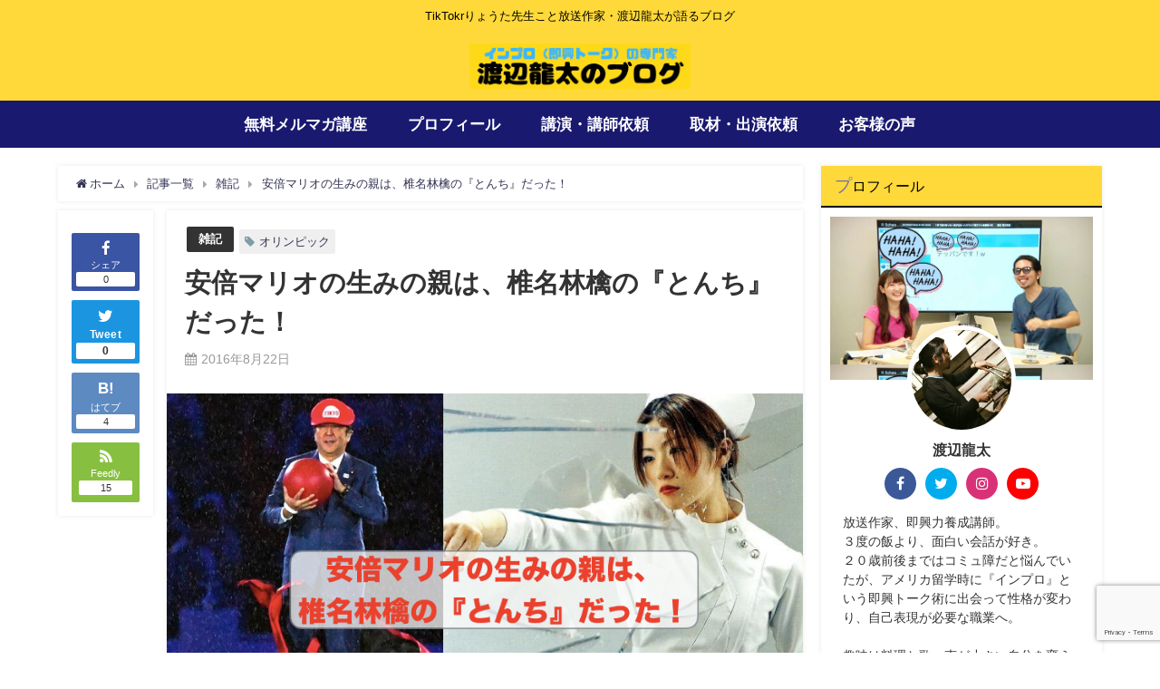

--- FILE ---
content_type: text/html; charset=UTF-8
request_url: https://kaiwaup.com/abemario/
body_size: 19604
content:
<!DOCTYPE html>
<html lang="ja">
<head>
<meta charset="utf-8">
<meta http-equiv="X-UA-Compatible" content="IE=edge">
<meta name="viewport" content="width=device-width, initial-scale=1" />

<meta name="description" content="リオデジャネイロオリンピックの閉会式の、『安倍マリオ』にビックリした人も多かったんじゃないでしょうか。  私も最後の安倍マリオの登場で、『おー！』と声をあげるほど、思わずテンションが上がりました。 同">
<meta name="thumbnail" content="https://kaiwaup.com/wp-content/uploads/2016/08/スクリーンショット-2016-08-22-19.57.22-150x150.png" /><meta name="robots" content="archive, follow, index">
<!-- Diver OGP -->
<meta property="og:locale" content="ja_JP" />
<meta property="og:title" content="安倍マリオの生みの親は、椎名林檎の『とんち』だった！" />
<meta property="og:description" content="リオデジャネイロオリンピックの閉会式の、『安倍マリオ』にビックリした人も多かったんじゃないでしょうか。  私も最後の安倍マリオの登場で、『おー！』と声をあげるほど、思わずテンションが上がりました。 同" />
<meta property="og:type" content="article" />
<meta property="og:url" content="https://kaiwaup.com/abemario/" />
<meta property="og:image" content="https://kaiwaup.com/wp-content/uploads/2016/08/スクリーンショット-2016-08-22-19.57.22.png" />
<meta property="og:site_name" content="放送作家 渡辺龍太（りょうた先生）のブログ" />
<meta name="twitter:card" content="summary_large_image" />
<meta name="twitter:title" content="安倍マリオの生みの親は、椎名林檎の『とんち』だった！" />
<meta name="twitter:url" content="https://kaiwaup.com/abemario/" />
<meta name="twitter:description" content="リオデジャネイロオリンピックの閉会式の、『安倍マリオ』にビックリした人も多かったんじゃないでしょうか。  私も最後の安倍マリオの登場で、『おー！』と声をあげるほど、思わずテンションが上がりました。 同" />
<meta name="twitter:image" content="https://kaiwaup.com/wp-content/uploads/2016/08/スクリーンショット-2016-08-22-19.57.22.png" />
<!-- / Diver OGP -->
<link rel="canonical" href="https://kaiwaup.com/abemario/">
<link rel="shortcut icon" href="">
<!--[if IE]>
		<link rel="shortcut icon" href="">
<![endif]-->
<link rel="apple-touch-icon" href="" />

		<!-- All in One SEO 4.2.9 - aioseo.com -->
		<title>安倍マリオの生みの親は、椎名林檎の『とんち』だった！ | 放送作家 渡辺龍太（りょうた先生）のブログ</title>
		<meta name="description" content="リオデジャネイロオリンピックの閉会式の、『安倍マリオ』にビックリした人も多かったんじゃないでしょうか。 &amp;nb" />
		<meta name="robots" content="max-snippet:-1, max-image-preview:large, max-video-preview:-1" />
		<link rel="canonical" href="https://kaiwaup.com/abemario/" />
		<meta name="generator" content="All in One SEO (AIOSEO) 4.2.9 " />
		<meta property="og:locale" content="ja_JP" />
		<meta property="og:site_name" content="会話アップ" />
		<meta property="og:type" content="article" />
		<meta property="og:title" content="安倍マリオの生みの親は、椎名林檎の『とんち』だった！ | 放送作家 渡辺龍太（りょうた先生）のブログ" />
		<meta property="og:description" content="リオデジャネイロオリンピックの閉会式の、『安倍マリオ』にビックリした人も多かったんじゃないでしょうか。 &amp;nb" />
		<meta property="og:url" content="https://kaiwaup.com/abemario/" />
		<meta property="fb:admins" content="10155590823695077" />
		<meta property="og:image" content="https://kaiwaup.com/wp-content/uploads/2016/08/スクリーンショット-2016-08-22-19.57.22.png" />
		<meta property="og:image:secure_url" content="https://kaiwaup.com/wp-content/uploads/2016/08/スクリーンショット-2016-08-22-19.57.22.png" />
		<meta property="og:image:width" content="819" />
		<meta property="og:image:height" content="415" />
		<meta property="article:published_time" content="2016-08-22T10:59:29+00:00" />
		<meta property="article:modified_time" content="2020-04-25T12:15:29+00:00" />
		<meta property="article:publisher" content="https://www.facebook.com/mouhitotsu/" />
		<meta name="twitter:card" content="summary_large_image" />
		<meta name="twitter:site" content="@wr_ryota" />
		<meta name="twitter:title" content="安倍マリオの生みの親は、椎名林檎の『とんち』だった！ | 放送作家 渡辺龍太（りょうた先生）のブログ" />
		<meta name="twitter:description" content="リオデジャネイロオリンピックの閉会式の、『安倍マリオ』にビックリした人も多かったんじゃないでしょうか。 &amp;nb" />
		<meta name="twitter:creator" content="@wr_ryota" />
		<meta name="twitter:image" content="https://kaiwaup.com/wp-content/uploads/2016/08/スクリーンショット-2016-08-22-19.57.22.png" />
		<script type="application/ld+json" class="aioseo-schema">
			{"@context":"https:\/\/schema.org","@graph":[{"@type":"Article","@id":"https:\/\/kaiwaup.com\/abemario\/#article","name":"\u5b89\u500d\u30de\u30ea\u30aa\u306e\u751f\u307f\u306e\u89aa\u306f\u3001\u690e\u540d\u6797\u6a8e\u306e\u300e\u3068\u3093\u3061\u300f\u3060\u3063\u305f\uff01 | \u653e\u9001\u4f5c\u5bb6 \u6e21\u8fba\u9f8d\u592a\uff08\u308a\u3087\u3046\u305f\u5148\u751f\uff09\u306e\u30d6\u30ed\u30b0","headline":"\u5b89\u500d\u30de\u30ea\u30aa\u306e\u751f\u307f\u306e\u89aa\u306f\u3001\u690e\u540d\u6797\u6a8e\u306e\u300e\u3068\u3093\u3061\u300f\u3060\u3063\u305f\uff01","author":{"@id":"https:\/\/kaiwaup.com\/author\/ryota7974\/#author"},"publisher":{"@id":"https:\/\/kaiwaup.com\/#organization"},"image":{"@type":"ImageObject","url":"https:\/\/kaiwaup.com\/wp-content\/uploads\/2016\/08\/\u30b9\u30af\u30ea\u30fc\u30f3\u30b7\u30e7\u30c3\u30c8-2016-08-22-19.57.22.png","width":819,"height":415},"datePublished":"2016-08-22T10:59:29+09:00","dateModified":"2020-04-25T12:15:29+09:00","inLanguage":"ja","mainEntityOfPage":{"@id":"https:\/\/kaiwaup.com\/abemario\/#webpage"},"isPartOf":{"@id":"https:\/\/kaiwaup.com\/abemario\/#webpage"},"articleSection":"\u96d1\u8a18, \u30aa\u30ea\u30f3\u30d4\u30c3\u30af"},{"@type":"BreadcrumbList","@id":"https:\/\/kaiwaup.com\/abemario\/#breadcrumblist","itemListElement":[{"@type":"ListItem","@id":"https:\/\/kaiwaup.com\/#listItem","position":1,"item":{"@type":"WebPage","@id":"https:\/\/kaiwaup.com\/","name":"\u30db\u30fc\u30e0","description":"\u30a4\u30f3\u30d7\u30ed\u3068\u3044\u3046\u5373\u8208\u30c8\u30fc\u30af\u306e\u30e1\u30bd\u30c3\u30c9\u3092\u4f7f\u3063\u305f\u3001\u8131\u4f53\u80b2\u4f1a\u7cfb\u4e3b\u7fa9\u306e\u512a\u3057\u3044\u4f1a\u8a71\u529b\u30a2\u30c3\u30d7\u65b9\u6cd5\u3092\u653e\u9001\u4f5c\u5bb6\u304c\u8a9e\u308b\u30d6\u30ed\u30b0\u3067\u3059\u3002","url":"https:\/\/kaiwaup.com\/"},"nextItem":"https:\/\/kaiwaup.com\/abemario\/#listItem"},{"@type":"ListItem","@id":"https:\/\/kaiwaup.com\/abemario\/#listItem","position":2,"item":{"@type":"WebPage","@id":"https:\/\/kaiwaup.com\/abemario\/","name":"\u5b89\u500d\u30de\u30ea\u30aa\u306e\u751f\u307f\u306e\u89aa\u306f\u3001\u690e\u540d\u6797\u6a8e\u306e\u300e\u3068\u3093\u3061\u300f\u3060\u3063\u305f\uff01","description":"\u30ea\u30aa\u30c7\u30b8\u30e3\u30cd\u30a4\u30ed\u30aa\u30ea\u30f3\u30d4\u30c3\u30af\u306e\u9589\u4f1a\u5f0f\u306e\u3001\u300e\u5b89\u500d\u30de\u30ea\u30aa\u300f\u306b\u30d3\u30c3\u30af\u30ea\u3057\u305f\u4eba\u3082\u591a\u304b\u3063\u305f\u3093\u3058\u3083\u306a\u3044\u3067\u3057\u3087\u3046\u304b\u3002 &nb","url":"https:\/\/kaiwaup.com\/abemario\/"},"previousItem":"https:\/\/kaiwaup.com\/#listItem"}]},{"@type":"Organization","@id":"https:\/\/kaiwaup.com\/#organization","name":"\u30a4\u30f3\u30d7\u30ed\uff08\u5373\u8208\u30c8\u30fc\u30af\uff09\u306e\u5c02\u9580\u5bb6\u3000\u6e21\u8fba\u9f8d\u592a\u306e\u30d6\u30ed\u30b0","url":"https:\/\/kaiwaup.com\/","sameAs":["https:\/\/www.facebook.com\/mouhitotsu\/","https:\/\/twitter.com\/wr_ryota"]},{"@type":"Person","@id":"https:\/\/kaiwaup.com\/author\/ryota7974\/#author","url":"https:\/\/kaiwaup.com\/author\/ryota7974\/","name":"\u6e21\u8fba\u9f8d\u592a","image":{"@type":"ImageObject","@id":"https:\/\/kaiwaup.com\/abemario\/#authorImage","url":"https:\/\/secure.gravatar.com\/avatar\/ba74e90573a500c3eb76f688961c3779?s=96&d=mm&r=g","width":96,"height":96,"caption":"\u6e21\u8fba\u9f8d\u592a"}},{"@type":"WebPage","@id":"https:\/\/kaiwaup.com\/abemario\/#webpage","url":"https:\/\/kaiwaup.com\/abemario\/","name":"\u5b89\u500d\u30de\u30ea\u30aa\u306e\u751f\u307f\u306e\u89aa\u306f\u3001\u690e\u540d\u6797\u6a8e\u306e\u300e\u3068\u3093\u3061\u300f\u3060\u3063\u305f\uff01 | \u653e\u9001\u4f5c\u5bb6 \u6e21\u8fba\u9f8d\u592a\uff08\u308a\u3087\u3046\u305f\u5148\u751f\uff09\u306e\u30d6\u30ed\u30b0","description":"\u30ea\u30aa\u30c7\u30b8\u30e3\u30cd\u30a4\u30ed\u30aa\u30ea\u30f3\u30d4\u30c3\u30af\u306e\u9589\u4f1a\u5f0f\u306e\u3001\u300e\u5b89\u500d\u30de\u30ea\u30aa\u300f\u306b\u30d3\u30c3\u30af\u30ea\u3057\u305f\u4eba\u3082\u591a\u304b\u3063\u305f\u3093\u3058\u3083\u306a\u3044\u3067\u3057\u3087\u3046\u304b\u3002 &nb","inLanguage":"ja","isPartOf":{"@id":"https:\/\/kaiwaup.com\/#website"},"breadcrumb":{"@id":"https:\/\/kaiwaup.com\/abemario\/#breadcrumblist"},"author":{"@id":"https:\/\/kaiwaup.com\/author\/ryota7974\/#author"},"creator":{"@id":"https:\/\/kaiwaup.com\/author\/ryota7974\/#author"},"image":{"@type":"ImageObject","url":"https:\/\/kaiwaup.com\/wp-content\/uploads\/2016\/08\/\u30b9\u30af\u30ea\u30fc\u30f3\u30b7\u30e7\u30c3\u30c8-2016-08-22-19.57.22.png","@id":"https:\/\/kaiwaup.com\/#mainImage","width":819,"height":415},"primaryImageOfPage":{"@id":"https:\/\/kaiwaup.com\/abemario\/#mainImage"},"datePublished":"2016-08-22T10:59:29+09:00","dateModified":"2020-04-25T12:15:29+09:00"},{"@type":"WebSite","@id":"https:\/\/kaiwaup.com\/#website","url":"https:\/\/kaiwaup.com\/","name":"\u30a4\u30f3\u30d7\u30ed\uff08\u5373\u8208\u30c8\u30fc\u30af\uff09\u306e\u5c02\u9580\u5bb6\u3000\u6e21\u8fba\u9f8d\u592a\u306e\u30d6\u30ed\u30b0","description":"TikTokr\u308a\u3087\u3046\u305f\u5148\u751f\u3053\u3068\u653e\u9001\u4f5c\u5bb6\u30fb\u6e21\u8fba\u9f8d\u592a\u304c\u8a9e\u308b\u30d6\u30ed\u30b0","inLanguage":"ja","publisher":{"@id":"https:\/\/kaiwaup.com\/#organization"}}]}
		</script>
		<!-- All in One SEO -->

<link rel='dns-prefetch' href='//www.google.com' />
<link rel='dns-prefetch' href='//cdnjs.cloudflare.com' />
<link rel='dns-prefetch' href='//s.w.org' />
<link rel="alternate" type="application/rss+xml" title="放送作家 渡辺龍太（りょうた先生）のブログ &raquo; フィード" href="https://kaiwaup.com/feed/" />
<link rel="alternate" type="application/rss+xml" title="放送作家 渡辺龍太（りょうた先生）のブログ &raquo; コメントフィード" href="https://kaiwaup.com/comments/feed/" />
<link rel="alternate" type="application/rss+xml" title="放送作家 渡辺龍太（りょうた先生）のブログ &raquo; 安倍マリオの生みの親は、椎名林檎の『とんち』だった！ のコメントのフィード" href="https://kaiwaup.com/abemario/feed/" />
<link rel='stylesheet'   href='https://kaiwaup.com/wp-includes/css/dist/block-library/style.min.css?ver=4.7.0.02'  media='all'>
<link rel='stylesheet'   href='https://kaiwaup.com/wp-content/plugins/contact-form-7/includes/css/styles.css?ver=4.7.0.02'  media='all'>
<link rel='stylesheet'   href='//kaiwaup.com/wp-content/uploads/pz-linkcard/style.css?ver=5.5.17'  media='all'>
<link rel='stylesheet'   href='https://kaiwaup.com/wp-content/plugins/speech-bubble/css/sb-type-std.css?ver=4.7.0.02'  media='all'>
<link rel='stylesheet'   href='https://kaiwaup.com/wp-content/plugins/speech-bubble/css/sb-type-fb.css?ver=4.7.0.02'  media='all'>
<link rel='stylesheet'   href='https://kaiwaup.com/wp-content/plugins/speech-bubble/css/sb-type-fb-flat.css?ver=4.7.0.02'  media='all'>
<link rel='stylesheet'   href='https://kaiwaup.com/wp-content/plugins/speech-bubble/css/sb-type-ln.css?ver=4.7.0.02'  media='all'>
<link rel='stylesheet'   href='https://kaiwaup.com/wp-content/plugins/speech-bubble/css/sb-type-ln-flat.css?ver=4.7.0.02'  media='all'>
<link rel='stylesheet'   href='https://kaiwaup.com/wp-content/plugins/speech-bubble/css/sb-type-pink.css?ver=4.7.0.02'  media='all'>
<link rel='stylesheet'   href='https://kaiwaup.com/wp-content/plugins/speech-bubble/css/sb-type-rtail.css?ver=4.7.0.02'  media='all'>
<link rel='stylesheet'   href='https://kaiwaup.com/wp-content/plugins/speech-bubble/css/sb-type-drop.css?ver=4.7.0.02'  media='all'>
<link rel='stylesheet'   href='https://kaiwaup.com/wp-content/plugins/speech-bubble/css/sb-type-think.css?ver=4.7.0.02'  media='all'>
<link rel='stylesheet'   href='https://kaiwaup.com/wp-content/plugins/speech-bubble/css/sb-no-br.css?ver=4.7.0.02'  media='all'>
<link rel='stylesheet'   href='https://kaiwaup.com/wp-content/plugins/whats-new-genarator/whats-new.css?ver=4.7.0.02'  media='all'>
<link rel='stylesheet'   href='https://kaiwaup.com/wp-content/themes/diver/style.min.css?ver=4.7.0.02'  media='all'>
<link rel='stylesheet'   href='https://kaiwaup.com/wp-content/themes/diver_child/style.css?ver=4.7.0.02'  media='all'>
<link rel='stylesheet'   href='https://kaiwaup.com/wp-content/themes/diver/lib/functions/editor/gutenberg/blocks.min.css?ver=4.7.0.02'  media='all'>
<link rel='stylesheet'   href='https://cdnjs.cloudflare.com/ajax/libs/Swiper/4.5.0/css/swiper.min.css'  media='all'>
<link rel='stylesheet'   href='https://kaiwaup.com/wp-content/plugins/amazonjs/css/amazonjs.css?ver=4.7.0.02'  media='all'>
<!--n2css--><script src='https://kaiwaup.com/wp-includes/js/jquery/jquery.js?ver=4.7.0.02' id='jquery-core-js'></script>
<link rel="https://api.w.org/" href="https://kaiwaup.com/wp-json/" /><link rel="alternate" type="application/json" href="https://kaiwaup.com/wp-json/wp/v2/posts/1219" /><link rel="EditURI" type="application/rsd+xml" title="RSD" href="https://kaiwaup.com/xmlrpc.php?rsd" />
<link rel="wlwmanifest" type="application/wlwmanifest+xml" href="https://kaiwaup.com/wp-includes/wlwmanifest.xml" /> 
<meta name="generator" content="WordPress 5.5.17" />
<link rel='shortlink' href='https://kaiwaup.com/?p=1219' />
<link rel="alternate" type="application/json+oembed" href="https://kaiwaup.com/wp-json/oembed/1.0/embed?url=https%3A%2F%2Fkaiwaup.com%2Fabemario%2F" />
<link rel="alternate" type="text/xml+oembed" href="https://kaiwaup.com/wp-json/oembed/1.0/embed?url=https%3A%2F%2Fkaiwaup.com%2Fabemario%2F&#038;format=xml" />
<script type="application/ld+json">{
              "@context" : "http://schema.org",
              "@type" : "Article",
              "mainEntityOfPage":{ 
                    "@type":"WebPage", 
                    "@id":"https://kaiwaup.com/abemario/" 
                  }, 
              "headline" : "安倍マリオの生みの親は、椎名林檎の『とんち』だった！",
              "author" : {
                   "@type" : "Person",
                   "name" : "渡辺龍太"
                   },
              "datePublished" : "2016-08-22T19:59:29+0900",
              "dateModified" : "2020-04-25T21:15:29+0900",
              "image" : {
                   "@type" : "ImageObject",
                   "url" : "https://kaiwaup.com/wp-content/uploads/2016/08/スクリーンショット-2016-08-22-19.57.22.png",
                   "width" : "819",
                   "height" : "415"
                   },
              "articleSection" : "雑記",
              "url" : "https://kaiwaup.com/abemario/",
              "publisher" : {
                   "@type" : "Organization",
                   "name" : "放送作家 渡辺龍太（りょうた先生）のブログ",
                "logo" : {
                     "@type" : "ImageObject",
                     "url" : "https://kaiwaup.com/wp-content/uploads/2020/01/スクリーンショット-2020-01-13-4.21.19.png"}
                },
                "description" : "リオデジャネイロオリンピックの閉会式の、『安倍マリオ』にビックリした人も多かったんじゃないでしょうか。  私も最後の安倍マリオの登場で、『おー！』と声をあげるほど、思わずテンションが上がりました。 同"}</script><style>body{background-image:url()}</style><style>#onlynav ul ul,#nav_fixed #nav ul ul,.header-logo #nav ul ul{visibility:hidden;opacity:0;transition:.2s ease-in-out;transform:translateY(10px)}#onlynav ul ul ul,#nav_fixed #nav ul ul ul,.header-logo #nav ul ul ul{transform:translateX(-20px) translateY(0)}#onlynav ul li:hover>ul,#nav_fixed #nav ul li:hover>ul,.header-logo #nav ul li:hover>ul{visibility:visible;opacity:1;transform:translateY(0)}#onlynav ul ul li:hover>ul,#nav_fixed #nav ul ul li:hover>ul,.header-logo #nav ul ul li:hover>ul{transform:translateX(0) translateY(0)}</style><style>body{background-color:#fff;color:#333}a{color:#335}a:hover{color:#6495ED}.content{color:#000}.content a{color:#6f97bc}.content a:hover{color:#6495ED}.header-wrap,#header ul.sub-menu,#header ul.children,#scrollnav,.description_sp{background:#ffd939;color:#333}.header-wrap a,#scrollnav a,div.logo_title{color:#335}.header-wrap a:hover,div.logo_title:hover{color:#6495ED}.drawer-nav-btn span{background-color:#335}.drawer-nav-btn:before,.drawer-nav-btn:after{border-color:#335}#scrollnav ul li a{background:#191970;color:#fff}.header_small_menu{background:#ffd939;color:#000}.header_small_menu a{color:#fff}.header_small_menu a:hover{color:#6495ED}#nav_fixed.fixed,#nav_fixed #nav ul ul{background:#ffd939;color:#333}#nav_fixed.fixed a,#nav_fixed .logo_title{color:#335}#nav_fixed.fixed a:hover{color:#6495ED}#nav_fixed .drawer-nav-btn:before,#nav_fixed .drawer-nav-btn:after{border-color:#335}#nav_fixed .drawer-nav-btn span{background-color:#335}#onlynav{background:#191970;color:#fff}#onlynav ul li a{color:#fff}#onlynav ul ul.sub-menu{background:#191970}#onlynav div>ul>li>a:before{border-color:#fff}#onlynav ul>li:hover>a:hover,#onlynav ul>li:hover>a,#onlynav ul>li:hover li:hover>a,#onlynav ul li:hover ul li ul li:hover>a{background:#5d8ac1;color:#fff}#onlynav ul li ul li ul:before{border-left-color:#fff}#onlynav ul li:last-child ul li ul:before{border-right-color:#fff}#bigfooter{background:#fff;color:#333}#bigfooter a{color:#335}#bigfooter a:hover{color:#6495ED}#footer{background:#fff;color:#999}#footer a{color:#335}#footer a:hover{color:#6495ED}#sidebar .widget{background:#fff;color:#333}#sidebar .widget a:hover{color:#6495ED}.post-box-contents,#main-wrap #pickup_posts_container img,.hentry,#single-main .post-sub,.navigation,.single_thumbnail,.in_loop,#breadcrumb,.pickup-cat-list,.maintop-widget,.mainbottom-widget,#share_plz,.sticky-post-box,.catpage_content_wrap,.cat-post-main{background:#fff}.post-box{border-color:#eee}.drawer_content_title,.searchbox_content_title{background:#eee;color:#333}.drawer-nav,#header_search{background:#fff}.drawer-nav,.drawer-nav a,#header_search,#header_search a{color:#000}#footer_sticky_menu{background:rgba(255,255,255,.8)}.footermenu_col{background:rgba(255,255,255,.8);color:#333}a.page-numbers{background:#afafaf;color:#fff}.pagination .current{background:#607d8b;color:#fff}</style><style>.grid_post_thumbnail{height:170px}.post_thumbnail{height:180px}@media screen and (min-width:1201px){#main-wrap,.header-wrap .header-logo,.header_small_content,.bigfooter_wrap,.footer_content,.container_top_widget,.container_bottom_widget{width:90%}}@media screen and (max-width:1200px){#main-wrap,.header-wrap .header-logo,.header_small_content,.bigfooter_wrap,.footer_content,.container_top_widget,.container_bottom_widget{width:96%}}@media screen and (max-width:768px){#main-wrap,.header-wrap .header-logo,.header_small_content,.bigfooter_wrap,.footer_content,.container_top_widget,.container_bottom_widget{width:100%}}@media screen and (min-width:960px){#sidebar{width:310px}}@media screen and (max-width:767px){.grid_post_thumbnail{height:160px}.post_thumbnail{height:130px}}@media screen and (max-width:599px){.grid_post_thumbnail{height:100px}.post_thumbnail{height:70px}}</style><style>@media screen and (min-width:1201px){#main-wrap{width:90%}}@media screen and (max-width:1200px){#main-wrap{width:96%}}</style><style type="text/css">.broken_link, a.broken_link {
	text-decoration: line-through;
}</style><link rel="icon" href="https://kaiwaup.com/wp-content/uploads/2017/06/cropped-watanabich_fabicon-32x32.png" sizes="32x32" />
<link rel="icon" href="https://kaiwaup.com/wp-content/uploads/2017/06/cropped-watanabich_fabicon-192x192.png" sizes="192x192" />
<link rel="apple-touch-icon" href="https://kaiwaup.com/wp-content/uploads/2017/06/cropped-watanabich_fabicon-180x180.png" />
<meta name="msapplication-TileImage" content="https://kaiwaup.com/wp-content/uploads/2017/06/cropped-watanabich_fabicon-270x270.png" />
		<style type="text/css" id="wp-custom-css">
			.page_title {
		text-align: center;
}

.page_title:first-letter {
  font-size: 1.5em;
  color: #7172ac;
}

.page_title {
  padding: 0.5em;/*文字周りの余白*/
  color: #010101;/*文字色*/
  background: #ffd939;/*背景色*/
  border-bottom: solid 3px #000000;/*下線*/
}

.header-logo #nav ul, #onlynav ul, #nav_fixed #nav ul {
  font-size: 1.2em;
}

.widgettitle:first-letter  {
  font-size: 1.2em;
  color: #7172ac;
}

#page-main .widget .wrap-post-title, #main .widget .wrap-post-title, .maintop-widget .wrap-post-title, .main-bottom .wrap-post-title {
  padding: 0.5em;/*文字周りの余白*/
  color: #010101;/*文字色*/
  background: #ffd939;/*背景色*/
  border-bottom: solid 3px #000000;/*下線*/
			text-align: center;
}		</style>
		
<script src="https://www.youtube.com/iframe_api"></script>



</head>
<body itemscope="itemscope" itemtype="http://schema.org/WebPage" class="post-template-default single single-post postid-1219 single-format-standard wp-embed-responsive">

<div id="container">
<!-- header -->
	<!-- lpページでは表示しない -->
	<div id="header" class="clearfix">
					<header class="header-wrap" role="banner" itemscope="itemscope" itemtype="http://schema.org/WPHeader">
			<div class="header_small_menu clearfix">
		<div class="header_small_content">
			<div id="description">TikTokrりょうた先生こと放送作家・渡辺龍太が語るブログ</div>
			<nav class="header_small_menu_right" role="navigation" itemscope="itemscope" itemtype="http://scheme.org/SiteNavigationElement">
							</nav>
		</div>
	</div>

			<div class="header-logo clearfix">
				<!-- 	<button type="button" class="drawer-toggle drawer-hamburger">
	  <span class="sr-only">toggle navigation</span>
	  <span class="drawer-hamburger-icon"></span>
	</button> -->

	<div class="drawer-nav-btn-wrap"><span class="drawer-nav-btn"><span></span></span></div>



				<!-- /Navigation -->
				<div id="logo">
										<a href="https://kaiwaup.com/">
													<img src="https://kaiwaup.com/wp-content/uploads/2020/01/スクリーンショット-2020-01-13-4.21.19.png" alt="放送作家 渡辺龍太（りょうた先生）のブログ">
											</a>
				</div>
							</div>
		</header>
		<nav id="scrollnav" class="inline-nospace" role="navigation" itemscope="itemscope" itemtype="http://scheme.org/SiteNavigationElement">
			<div class="menu-menu-1-container"><ul id="scroll-menu"><li id="menu-item-2911" class="menu-item menu-item-type-post_type menu-item-object-page menu-item-2911"><a href="https://kaiwaup.com/e-book/">無料メルマガ講座</a></li>
<li id="menu-item-905" class="menu-item menu-item-type-post_type menu-item-object-page menu-item-905"><a href="https://kaiwaup.com/profile/">プロフィール</a></li>
<li id="menu-item-3371" class="menu-item menu-item-type-post_type menu-item-object-page menu-item-3371"><a href="https://kaiwaup.com/service/">講演・講師依頼</a></li>
<li id="menu-item-906" class="menu-item menu-item-type-post_type menu-item-object-page menu-item-906"><a href="https://kaiwaup.com/contact/">取材・出演依頼</a></li>
<li id="menu-item-3981" class="menu-item menu-item-type-post_type menu-item-object-page menu-item-3981"><a href="https://kaiwaup.com/customer/">お客様の声</a></li>
</ul></div>		</nav>
		
		<div id="nav_fixed">
		<div class="header-logo clearfix">
			<!-- Navigation -->
			<!-- 	<button type="button" class="drawer-toggle drawer-hamburger">
	  <span class="sr-only">toggle navigation</span>
	  <span class="drawer-hamburger-icon"></span>
	</button> -->

	<div class="drawer-nav-btn-wrap"><span class="drawer-nav-btn"><span></span></span></div>



			<!-- /Navigation -->
			<div class="logo clearfix">
				<a href="https://kaiwaup.com/">
											<img src="https://kaiwaup.com/wp-content/uploads/2020/01/スクリーンショット-2020-01-13-4.21.19.png" alt="放送作家 渡辺龍太（りょうた先生）のブログ">
									</a>
			</div>
					<nav id="nav" role="navigation" itemscope="itemscope" itemtype="http://scheme.org/SiteNavigationElement">
				<div class="menu-menu-1-container"><ul id="fixnavul" class="menu"><li class="menu-item menu-item-type-post_type menu-item-object-page menu-item-2911"><a href="https://kaiwaup.com/e-book/">無料メルマガ講座</a></li>
<li class="menu-item menu-item-type-post_type menu-item-object-page menu-item-905"><a href="https://kaiwaup.com/profile/">プロフィール</a></li>
<li class="menu-item menu-item-type-post_type menu-item-object-page menu-item-3371"><a href="https://kaiwaup.com/service/">講演・講師依頼</a></li>
<li class="menu-item menu-item-type-post_type menu-item-object-page menu-item-906"><a href="https://kaiwaup.com/contact/">取材・出演依頼</a></li>
<li class="menu-item menu-item-type-post_type menu-item-object-page menu-item-3981"><a href="https://kaiwaup.com/customer/">お客様の声</a></li>
</ul></div>			</nav>
				</div>
	</div>
							<nav id="onlynav" class="onlynav" role="navigation" itemscope="itemscope" itemtype="http://scheme.org/SiteNavigationElement">
				<div class="menu-menu-1-container"><ul id="onlynavul" class="menu"><li class="menu-item menu-item-type-post_type menu-item-object-page menu-item-2911"><a href="https://kaiwaup.com/e-book/">無料メルマガ講座</a></li>
<li class="menu-item menu-item-type-post_type menu-item-object-page menu-item-905"><a href="https://kaiwaup.com/profile/">プロフィール</a></li>
<li class="menu-item menu-item-type-post_type menu-item-object-page menu-item-3371"><a href="https://kaiwaup.com/service/">講演・講師依頼</a></li>
<li class="menu-item menu-item-type-post_type menu-item-object-page menu-item-906"><a href="https://kaiwaup.com/contact/">取材・出演依頼</a></li>
<li class="menu-item menu-item-type-post_type menu-item-object-page menu-item-3981"><a href="https://kaiwaup.com/customer/">お客様の声</a></li>
</ul></div>			</nav>
					</div>
	<div class="d_sp">
		</div>
	
	<div id="main-wrap">
	<!-- main -->
	
	<main id="single-main"  style="float:left;margin-right:-330px;padding-right:330px;" role="main">
									<!-- パンくず -->
				<ul id="breadcrumb" itemscope itemtype="http://schema.org/BreadcrumbList">
<li itemprop="itemListElement" itemscope itemtype="http://schema.org/ListItem"><a href="https://kaiwaup.com/" itemprop="item"><span itemprop="name"><i class="fa fa-home" aria-hidden="true"></i> ホーム</span></a><meta itemprop="position" content="1" /></li><li itemprop="itemListElement" itemscope itemtype="http://schema.org/ListItem"><a href="https://kaiwaup.com/articles-2/" itemprop="item"><span itemprop="name">記事一覧</span></a><meta itemprop="position" content="2" /></li><li itemprop="itemListElement" itemscope itemtype="http://schema.org/ListItem"><a href="https://kaiwaup.com/category/miscellaneous-note/" itemprop="item"><span itemprop="name">雑記</span></a><meta itemprop="position" content="3" /></li><li class="breadcrumb-title" itemprop="itemListElement" itemscope itemtype="http://schema.org/ListItem"><a href="https://kaiwaup.com/abemario/" itemprop="item"><span itemprop="name">安倍マリオの生みの親は、椎名林檎の『とんち』だった！</span></a><meta itemprop="position" content="4" /></li></ul> 
				<div id="content_area" class="fadeIn animated">
					<div id="share_plz" style="float: left ">

	
		<div class="fb-like share_sns" data-href="https%3A%2F%2Fkaiwaup.com%2Fabemario%2F" data-layout="box_count" data-action="like" data-show-faces="true" data-share="false"></div>

		<div class="share-fb share_sns">
		<a href="http://www.facebook.com/share.php?u=https%3A%2F%2Fkaiwaup.com%2Fabemario%2F" onclick="window.open(this.href,'FBwindow','width=650,height=450,menubar=no,toolbar=no,scrollbars=yes');return false;" title="Facebookでシェア"><i class="fa fa-facebook" style="font-size:1.5em;padding-top: 4px;"></i><br>シェア
		<div class="sns_count">0</div>		</a>
		</div>
				<div class="sc-tw share_sns"><a data-url="https%3A%2F%2Fkaiwaup.com%2Fabemario%2F" href="http://twitter.com/share?text=%E5%AE%89%E5%80%8D%E3%83%9E%E3%83%AA%E3%82%AA%E3%81%AE%E7%94%9F%E3%81%BF%E3%81%AE%E8%A6%AA%E3%81%AF%E3%80%81%E6%A4%8E%E5%90%8D%E6%9E%97%E6%AA%8E%E3%81%AE%E3%80%8E%E3%81%A8%E3%82%93%E3%81%A1%E3%80%8F%E3%81%A0%E3%81%A3%E3%81%9F%EF%BC%81&url=https%3A%2F%2Fkaiwaup.com%2Fabemario%2F" data-lang="ja" data-dnt="false" target="_blank"><i class="fa fa-twitter" style="font-size:1.5em;padding-top: 4px;"></i><br>Tweet
		<div class="sns_count">0</div>		</a></div>

	
			<div class="share-hatebu share_sns">       
		<a href="http://b.hatena.ne.jp/add?mode=confirm&url=https%3A%2F%2Fkaiwaup.com%2Fabemario%2F&title=%E5%AE%89%E5%80%8D%E3%83%9E%E3%83%AA%E3%82%AA%E3%81%AE%E7%94%9F%E3%81%BF%E3%81%AE%E8%A6%AA%E3%81%AF%E3%80%81%E6%A4%8E%E5%90%8D%E6%9E%97%E6%AA%8E%E3%81%AE%E3%80%8E%E3%81%A8%E3%82%93%E3%81%A1%E3%80%8F%E3%81%A0%E3%81%A3%E3%81%9F%EF%BC%81" onclick="window.open(this.href, 'HBwindow', 'width=600, height=400, menubar=no, toolbar=no, scrollbars=yes'); return false;" target="_blank"><div style="font-weight: bold;font-size: 1.5em">B!</div><span class="text">はてブ</span><div class="sns_count">4</div></a>
		</div>
	
	
				<div class="share-feedly share_sns">
		<a href="https://feedly.com/i/subscription/feed%2Fhttps%3A%2F%2Fkaiwaup.com%2Ffeed" target="_blank"><i class="fa fa-rss" aria-hidden="true" style="font-weight: bold;font-size: 1.5em"></i><span class="text">Feedly</span>
		<div class="sns_count">15</div>		</a></div>
	</div>
					<article id="post-1219" class="post-1219 post type-post status-publish format-standard has-post-thumbnail hentry category-miscellaneous-note tag-43"  style="margin-left: 120px">
						<header>
							<div class="post-meta clearfix">
								<div class="cat-tag">
																			<div class="single-post-category" style="background:"><a href="https://kaiwaup.com/category/miscellaneous-note/" rel="category tag">雑記</a></div>
																		<div class="tag"><a href="https://kaiwaup.com/tag/%e3%82%aa%e3%83%aa%e3%83%b3%e3%83%94%e3%83%83%e3%82%af/" rel="tag">オリンピック</a></div>								</div>

								<h1 class="single-post-title entry-title">安倍マリオの生みの親は、椎名林檎の『とんち』だった！</h1>
								<div class="post-meta-bottom">
																	<time class="single-post-date published updated" datetime="2016-08-22"><i class="fa fa-calendar" aria-hidden="true"></i>2016年8月22日</time>
																								
								</div>
															</div>
							<figure class="single_thumbnail" style="background-image:url(https://kaiwaup.com/wp-content/uploads/2016/08/スクリーンショット-2016-08-22-19.57.22-300x152.png)"><img src="https://kaiwaup.com/wp-content/uploads/2016/08/スクリーンショット-2016-08-22-19.57.22.png" alt="安倍マリオの生みの親は、椎名林檎の『とんち』だった！" width="819" height="415"></figure>

<div class="share" >
			<div class="sns big c4">
			<ul class="clearfix">
			<!--Facebookボタン-->  
			    
			<li>
			<a class="facebook" href="https://www.facebook.com/share.php?u=https%3A%2F%2Fkaiwaup.com%2Fabemario%2F" onclick="window.open(this.href, 'FBwindow', 'width=650, height=450, menubar=no, toolbar=no, scrollbars=yes'); return false;"><i class="fa fa-facebook"></i><span class="sns_name">Facebook</span>
			<span class="sns_count">0</span>			</a>
			</li>
			
			<!--ツイートボタン-->
						<li> 
			<a class="twitter" target="blank" href="https://twitter.com/intent/tweet?url=https%3A%2F%2Fkaiwaup.com%2Fabemario%2F&text=%E5%AE%89%E5%80%8D%E3%83%9E%E3%83%AA%E3%82%AA%E3%81%AE%E7%94%9F%E3%81%BF%E3%81%AE%E8%A6%AA%E3%81%AF%E3%80%81%E6%A4%8E%E5%90%8D%E6%9E%97%E6%AA%8E%E3%81%AE%E3%80%8E%E3%81%A8%E3%82%93%E3%81%A1%E3%80%8F%E3%81%A0%E3%81%A3%E3%81%9F%EF%BC%81&tw_p=tweetbutton"><i class="fa fa-twitter"></i><span class="sns_name">Twitter</span>
			<span class="sns_count">0</span>			</a>
			</li>
			
			<!--はてブボタン--> 
			     
			<li>       
			<a class="hatebu" href="https://b.hatena.ne.jp/add?mode=confirm&url=https%3A%2F%2Fkaiwaup.com%2Fabemario%2F&title=%E5%AE%89%E5%80%8D%E3%83%9E%E3%83%AA%E3%82%AA%E3%81%AE%E7%94%9F%E3%81%BF%E3%81%AE%E8%A6%AA%E3%81%AF%E3%80%81%E6%A4%8E%E5%90%8D%E6%9E%97%E6%AA%8E%E3%81%AE%E3%80%8E%E3%81%A8%E3%82%93%E3%81%A1%E3%80%8F%E3%81%A0%E3%81%A3%E3%81%9F%EF%BC%81" onclick="window.open(this.href, 'HBwindow', 'width=600, height=400, menubar=no, toolbar=no, scrollbars=yes'); return false;" target="_blank"><span class="sns_name">はてブ</span>
			<span class="sns_count">4</span>			</a>
			</li>
			

			<!--LINEボタン--> 
			
			<!--ポケットボタン-->  
			
			<!--Feedly-->  
			  
			     
			<li>
			<a class="feedly" href="https://feedly.com/i/subscription/feed%2Fhttps%3A%2F%2Fkaiwaup.com%2Ffeed" target="_blank"><i class="fa fa-rss" aria-hidden="true"></i><span class="sns_name">Feedly</span>
			<span class="sns_count">15</span>			</a></li>
						</ul>

		</div>
	</div>
						</header>
						<section class="single-post-main">
																

								<div class="content">
																<p>リオデジャネイロオリンピックの閉会式の、『安倍マリオ』にビックリした人も多かったんじゃないでしょうか。</p>
<p>&nbsp;</p>
<p>私も最後の安倍マリオの登場で、『おー！』と声をあげるほど、思わずテンションが上がりました。</p>
<p><div class="youtube-container"><iframe src="https://www.youtube.com/embed/sk6uU8gb8PA" width="560" height="315" frameborder="0" allowfullscreen="allowfullscreen"></iframe></div><br />
同時に、こんな楽しい企画を誰が考えたんだ・・・！？</p>
<p>&nbsp;</p>
<p>と、放送作家的な興味が湧いてたので、この企画を考えた人物について調べに調べてしまいました。</p>
<div style="text-align: center;">
<script async src="//pagead2.googlesyndication.com/pagead/js/adsbygoogle.js"></script><br />
<!-- 四角 --><br />
<ins class="adsbygoogle"
     style="display:inline-block;width:336px;height:280px"
     data-ad-client="ca-pub-9093087564254112"
     data-ad-slot="5364145984"></ins><br />
<script>
(adsbygoogle = window.adsbygoogle || []).push({});
</script>
</div>
<p>&nbsp;</p>
<h2>安倍マリオは、椎名林檎の『とんち』が生んだ</h2>
<p>すると、朝日新聞に、次のような記述を発見しました。</p>
<p>&nbsp;</p>
<blockquote><p>企画演出を担当した佐々木宏クリエーティブ・スーパーバイザーが明かす。</p>
<p>「地球の裏側のリオ。費用的に大人数は連れて行けない。音楽監督を務めた椎名林檎さんが言ったんです。『それなら、とんちを利かせましょう』と」。</p>
<p style="text-align: right;"><a href="http://www.asahi.com/articles/ASJ8Q1PRMJ8QUTQP002.html" target="_blank" rel="noopener noreferrer">朝日新聞</a></p>
</blockquote>
<p>ガッツリ映像系の人が主導権を握っているのかと思いましたが、安倍マリオの生みの親は、椎名林檎さんだったんですね！</p>
<p>&nbsp;</p>
<p>こういう斬新な企画って、『予算がない』というような制約があった時の方が生まれたりするものだとうい鉄則を改めて思い出しました。</p>
<p>&nbsp;</p>
<p>&nbsp;</p>
<h3>椎名林檎のPVは昔からスゴかった</h3>
<p>さて、私が中学生くらいのころ、初めて見た椎名林檎さんの『本能』という曲のPVも、かなり衝撃的でした。</p>
<p>&nbsp;</p>
<p>開始１０秒ぐらいで、ガラスを叩き割って観客のハートを掴み、それ以来、私もけっこうファンです。</p>
<p>&nbsp;</p>
<p><div class="youtube-container"><iframe src="https://www.youtube.com/embed/ECxBHhMc7oI" width="420" height="315" frameborder="0" allowfullscreen="allowfullscreen"></iframe></div></p>
<p>&nbsp;</p>
<p>椎名林檎さんのPVは、いつも斬新な映像でしたから、そういうのも本人の意向が強く反映されていたのかもしれませんね。</p>
<p><script src="//pagead2.googlesyndication.com/pagead/js/adsbygoogle.js" async=""></script><br />
 <!-- 会話自動 --><br />
 <ins class="adsbygoogle" style="display: block;" data-ad-client="ca-pub-9093087564254112" data-ad-slot="7781279588" data-ad-format="auto"></ins><br />
<script>// <![CDATA[
(adsbygoogle = window.adsbygoogle || []).push({});
// ]]&gt;</script></p>
<p>&nbsp;</p>
<h2>椎名林檎と佐々木宏というタッグも、安倍マリオの生みの親</h2>
<p>そして、椎名林檎さんだけでなく、朝日新聞に登場する佐々木宏さんという方にも注目しないと、安倍マリオの生みの親を語った事にはならないともいます。</p>
<p>&nbsp;</p>
<p>この人も、ソフトバンクの白戸家のCMを手がけている、すごい方なんです。</p>
<p><div class="youtube-container"><iframe src="https://www.youtube.com/embed/JhAeNjYlOsI" width="420" height="315" frameborder="0" allowfullscreen="allowfullscreen"></iframe></div></p>
<p>&nbsp;</p>
<p>&nbsp;</p>
<h3>クリエイティブディレクターの佐々木宏って何者！？</h3>
<p>今後、もっと注目される機会があるでしょうが、今はあまりガッツリメディアに自らは登場していない方みたいです。</p>
<p>&nbsp;</p>
<blockquote><p>&nbsp;</p>
<p><img loading="lazy" class="aligncenter size-full wp-image-1221" src="http://kaiwaup.com/wp-content/uploads/2016/08/スクリーンショット-2016-08-22-19.30.56.png" alt="佐々木宏画像" width="180" height="179" srcset="https://kaiwaup.com/wp-content/uploads/2016/08/スクリーンショット-2016-08-22-19.30.56.png 180w, https://kaiwaup.com/wp-content/uploads/2016/08/スクリーンショット-2016-08-22-19.30.56-150x150.png 150w" sizes="(max-width: 180px) 100vw, 180px" /></p>
<p>慶應義塾大学卒業。1977年、電通入社。新聞雑誌局に6年。クリエーティブ局に転局して20年。コピーライター、クリエーティブディレクター、クリエーティブ局長職を経て、2003年7月「シンガタ」を設立。企業イメージや商品イメージのブランディングをはじめ、数多くの広告作品を手掛けている。</p>
<p style="text-align: right;"><a href="http://matome.naver.jp/odai/2134832302991198401" target="_blank" rel="noopener noreferrer" class="broken_link">naverまとめ</a></p>
</blockquote>
<p>&nbsp;</p>
<p>慶応→電通→独立→賞を総なめ→オリンピック関連の演出、という、本当にエリート街道まっしぐらの方です。</p>
<p>&nbsp;</p>
<p>その他にも、『そうだ京都に行こう』シリーズのCMも手がけているそうです。</p>
<p>&nbsp;</p>
<p><div class="youtube-container"><iframe src="https://www.youtube.com/embed/MRLnj-LVsCU" width="420" height="315" frameborder="0" allowfullscreen="allowfullscreen"></iframe></div></p>
<p>&nbsp;</p>
<p>&nbsp;</p>
<h2>ちょっと怒る人がいるぐらいが丁度良い</h2>
<p>というわけで、この佐々木宏さん、椎名林檎さんのタッグが、安倍晋三総理大臣を動かして、今回の『安倍マリオ』が実現したみたいです。</p>
<p>&nbsp;</p>
<p>世界中で、大評判でポジティブな意見がツイッター上にあふれているようです。</p>
<blockquote class="twitter-tweet" data-lang="ja">
<p dir="ltr" lang="ja">英デイリーメイルの記事。会場が盛り上がり、Twitterは大騒ぎになったと。<br />
Japan's prime minister appears dressed as Super Mario in Rio <a href="https://t.co/tR3820jQyZ">https://t.co/tR3820jQyZ</a> via <a href="https://twitter.com/MailOnline">@MailOnline</a></p>
<p>— ミント (@mint314) <a href="https://twitter.com/mint314/status/767621815900397568">2016年8月22日</a></p></blockquote>
<p><script src="//platform.twitter.com/widgets.js" async="" charset="utf-8"></script></p>
<p>&nbsp;</p>
<p>ですが、一部の人は、『政治家がコスプレなんて・・・。』と嫌がっているようです。</p>
<p>&nbsp;</p>
<blockquote><p>
こいつら、頭がおかしいんじゃないのか。リオ五輪の閉会式、2020年の開催都市・東京のプレゼンテーションで、土管からマリオのコスプレをした安倍首相が登場したとき、まず、口をついて出たのはこの言葉だった。</p>
<p><a href="http://lite-ra.com/2016/08/post-2515.html" target="_blank" rel="noopener noreferrer">本と雑誌のニュースサイト／リテラ</a>
</p></blockquote>
<p>&nbsp;</p>
<p>&nbsp;</p>
<h3>批判が出ない事をしたなら、何もしていないのと同じ</h3>
<p>私もクリエイターの端くれとして、常に思っている事があります。</p>
<p>&nbsp;</p>
<p>それは、『誰かに嫌われるくらいの事をしないと、何もしていないのと同じ』という事です。</p>
<p>&nbsp;</p>
<p>先人のクリエイティブな大スターたちは、ずっと大人に怒られ続けていました。</p>
<p>&nbsp;</p>
<p>例えば・・・</p>
<div class="su-note"  style="border-color:#9be5e3;border-radius:3px;-moz-border-radius:3px;-webkit-border-radius:3px;"><div class="su-note-inner su-u-clearfix su-u-trim" style="background-color:#b5fffd;border-color:#ffffff;color:#333333;border-radius:3px;-moz-border-radius:3px;-webkit-border-radius:3px;">
<p><span style="font-size: 14pt;">エルビス・プレスリー、ビートルズ、ビートたけし </span></p>
<p><span style="font-size: 14pt;">サザンオールスターズ、とんねるず、ダウンタウン </span></p>
<p><span style="font-size: 14pt;">石原慎太郎、スティーブ・ジョブズ　etc.</span></p>
</div></div>
<p>&nbsp;</p>
<p>と、私が適当にあげただけですが、『時代を作った』と言われるスターたちで、嫌われていない人はいるでしょうか？</p>
<p>&nbsp;</p>
<p>例外なく、全員が嫌われています。</p>
<p>&nbsp;</p>
<p>逆に言えば、大して嫌われていない人というのは、時代を作れないという事ですよね。</p>
<p>&nbsp;</p>
<p>ということで、今回の『アニメ』＋『ゲーム』＋『オリンピック』に政治も協力して、東京オリンピックを作っていくという演出に、</p>
<p>&nbsp;</p>
<p>クレーマーの多い世の中なので、もし批判的な意見が出ても・・・！？</p>
<p>&nbsp;</p>
<p>決して屈する事なく、演出家・政治家は最初のコンセプトを貫き通して、２０２０年の東京オリンピックを大成功させて欲しいなと思いました。</p>
<p><script src="//pagead2.googlesyndication.com/pagead/js/adsbygoogle.js" async=""></script><br />
<!-- 会話自動 --><br />
<ins class="adsbygoogle" style="display: block;" data-ad-client="ca-pub-9093087564254112" data-ad-slot="7781279588" data-ad-format="auto"></ins><br />
<script>// <![CDATA[
(adsbygoogle = window.adsbygoogle || []).push({});
// ]]&gt;</script></p>
<h2>まとめ</h2>
<p>リオデジャネイロオリンピックの閉会式で行われた、『安倍マリオ』の演出が素晴らしかった。</p>
<p>&nbsp;</p>
<p>誰が考えたのかと調べたら、椎名林檎さんの『とんち』的な一言がきっかけだという事がわかった。</p>
<p>&nbsp;</p>
<p>そして、それを具現化したのが、クリエイティブディレクターの佐々木宏さんという『ソフトバンクの白戸家CM』などを手がける方。</p>
<p>&nbsp;</p>
<p>椎名さんも昔からPVがすごいし、佐々木さんもエリート街道まっしぐらのすごい方で、ものすごいタッグだった。</p>
<p>&nbsp;</p>
<p>そして、良い反応が占めているが、お約束のように批判する人もいる。</p>
<p>&nbsp;</p>
<p>しかし、時代を作った人というのは、かならず嫌われている。</p>
<p>&nbsp;</p>
<p>なので、素晴らしい演出を貫き通すためにも、政治家・演出家は批判的な声に耳を傾けずに頑張って欲しいと思った。</p>
<p>&nbsp;</p>
								</div>

								
								<div class="bottom_ad clearfix">
																			
																</div>

								

														</section>
						<footer class="article_footer">
							<!-- コメント -->
														<!-- 関連キーワード -->
							
							<!-- 関連記事 -->
							<div class="single_title"><span class="cat-link"><a href="https://kaiwaup.com/category/miscellaneous-note/" rel="category tag">雑記</a></span>の関連記事</div>
<ul class="newpost_list inline-nospace">
			<li class="post_list_wrap clearfix hvr-fade-post">
		<a class="clearfix" href="https://kaiwaup.com/kakiuchi/" title="凄腕編集者！柿内芳文さんのイベントで感じた居場所論" rel="bookmark">
		<figure>
		<img src="[data-uri]" data-src="https://kaiwaup.com/wp-content/uploads/2019/06/av5bgp0000076w83-150x150.jpg" width="150" height="150" class="lazyload" alt="柿内芳文">		</figure>
		<div class="meta">
		<div class="title">凄腕編集者！柿内芳文さんのイベントで感じた居場所論</div>
		<time class="date" datetime="2019-06-24">
		2019年6月24日		</time>
		</div>
		</a>
		</li>
				<li class="post_list_wrap clearfix hvr-fade-post">
		<a class="clearfix" href="https://kaiwaup.com/blog-book/" title="【書評】『ビジネスを加速させる専門家ブログ　制作・運用の教科書』著・落合正和" rel="bookmark">
		<figure>
		<img src="[data-uri]" data-src="https://kaiwaup.com/wp-content/uploads/2019/06/IMG_5377-150x150.jpg" width="150" height="150" class="lazyload" alt="『ビジネスを加速させる専門家ブログ　制作・運用の教科書』">		</figure>
		<div class="meta">
		<div class="title">【書評】『ビジネスを加速させる専門家ブログ　制作・運用の教科書』著・落合正和</div>
		<time class="date" datetime="2019-06-19">
		2019年6月19日		</time>
		</div>
		</a>
		</li>
				<li class="post_list_wrap clearfix hvr-fade-post">
		<a class="clearfix" href="https://kaiwaup.com/pr/" title="前澤社長ごっこ開始！Twitterで僕の１０万円をあげる書籍PR始めました！" rel="bookmark">
		<figure>
		<img src="[data-uri]" data-src="https://kaiwaup.com/wp-content/uploads/2019/01/スクリーンショット-2019-01-06-19.52.28-150x150.png" width="150" height="150" class="lazyload" alt="キャンペーン">		</figure>
		<div class="meta">
		<div class="title">前澤社長ごっこ開始！Twitterで僕の１０万円をあげる書籍PR始めました！</div>
		<time class="date" datetime="2019-01-06">
		2019年1月6日		</time>
		</div>
		</a>
		</li>
				<li class="post_list_wrap clearfix hvr-fade-post">
		<a class="clearfix" href="https://kaiwaup.com/sports/" title="パワハラトークで不祥事だらけのスポーツ業界の偉い人が、気の毒な弱者だと思う理由" rel="bookmark">
		<figure>
		<img src="[data-uri]" data-src="https://kaiwaup.com/wp-content/uploads/2016/10/taiiku_dance_nigate-150x150.png" width="150" height="150" class="lazyload" alt="スポーツが苦手">		</figure>
		<div class="meta">
		<div class="title">パワハラトークで不祥事だらけのスポーツ業界の偉い人が、気の毒な弱者だと思う理由</div>
		<time class="date" datetime="2018-09-04">
		2018年9月4日		</time>
		</div>
		</a>
		</li>
				<li class="post_list_wrap clearfix hvr-fade-post">
		<a class="clearfix" href="https://kaiwaup.com/job-2/" title="憧れの職業には就くな！自分だけが出来る事を探せ" rel="bookmark">
		<figure>
		<img src="[data-uri]" data-src="https://kaiwaup.com/wp-content/uploads/2017/05/スクリーンショット-2017-05-24-19.25.28-150x150.png" width="150" height="150" class="lazyload" alt="面白い人">		</figure>
		<div class="meta">
		<div class="title">憧れの職業には就くな！自分だけが出来る事を探せ</div>
		<time class="date" datetime="2018-08-29">
		2018年8月29日		</time>
		</div>
		</a>
		</li>
				<li class="post_list_wrap clearfix hvr-fade-post">
		<a class="clearfix" href="https://kaiwaup.com/sakuramomoko/" title="さくらももこの訃報で涙！ちびまる子ちゃんの訃報のように感じてしまった" rel="bookmark">
		<figure>
		<img src="[data-uri]" data-src="https://kaiwaup.com/wp-content/uploads/2018/08/takeru518005_TP_V4-150x150.jpg" width="150" height="150" class="lazyload" alt="桜写真">		</figure>
		<div class="meta">
		<div class="title">さくらももこの訃報で涙！ちびまる子ちゃんの訃報のように感じてしまった</div>
		<time class="date" datetime="2018-08-28">
		2018年8月28日		</time>
		</div>
		</a>
		</li>
		</ul>
													</footer>
					</article>
				</div>
				<!-- CTA -->
								<!-- navigation -->
									 
 								<div class="post-sub">
					<!-- bigshare -->
					<!-- rabdom_posts(bottom) -->
														</div>
						</main>

	<!-- /main -->
		<!-- sidebar -->
	<div id="sidebar" style="float:right;" role="complementary">
		<div class="sidebar_content">
						        <div id="diver_widget_profile-2" class="widget widget_diver_widget_profile">            <div class="widgettitle">プロフィール</div>            <div class="diver_widget_profile clearfix">
                            <div class="clearfix coverimg lazyload on" data-bg="https://kaiwaup.com/wp-content/uploads/2018/08/IMG_4916.jpg">
                  <img class="lazyload" src="[data-uri]" data-src="https://kaiwaup.com/wp-content/uploads/2020/01/67310926_10162262585795077_8151655521863073792_n.jpg" alt="userimg" />
                </div>
                            <div class="img_meta">
                    <div class="name">渡辺龍太</div>
                    <ul class="profile_sns">
                      <li><a class="facebook" href="https://www.facebook.com/ryota.watanabe.5249/" target="_blank"><i class="fa fa-facebook" aria-hidden="true"></i></a></li>                      <li><a class="twitter" href="https://twitter.com/wr_ryota" target="_blank"><i class="fa fa-twitter" aria-hidden="true"></i></a></li>                      <li><a class="instagram" href="https://www.instagram.com/ryotaa_watanabe/" target="_blank"><i class="fa fa-instagram" aria-hidden="true"></i></a></li>                      <li><a class="youtube" href="https://www.youtube.com/channel/UCqOh78O0IvVyT2gaYb5A9jg" target="_blank"><i class="fa fa-youtube-play" aria-hidden="true"></i></a></li>                                          </ul>
                  </div>
              <div class="meta">
                放送作家、即興力養成講師。<br />
３度の飯より、面白い会話が好き。<br />
２０歳前後まではコミュ障だと悩んでいたが、アメリカ留学時に『インプロ』という即興トーク術に出会って性格が変わり、自己表現が必要な職業へ。<br />
<br />
趣味は料理と歌。声が小さい自分を変えたくて１人カラオケに行くようにしていたら、『Say Yes』のDAMの最高得点が９９.４５８に！              </div>
              <div class="button"><a style="background:#191970;color: #FFFFFF;" href="http://kaiwaup.com/profile/">→ 詳しくはこちら</a></div>            </div>
        </div>        <div id="black-studio-tinymce-11" class="widget widget_black_studio_tinymce"><div class="widgettitle">著書</div><div class="textwidget"><p><img src="https://kaiwaup.com/wp-content/uploads/2020/04/名称未設定のデザイン-1.png" alt="" width="1919" height="690" class="aligncenter size-full wp-image-4179" /></p>
<p><strong>■ダイヤモンド社<br />
</strong><strong>『<a href="https://www.amazon.co.jp/dp/447810364X/" target="_blank" rel="noopener">ハリウッド流すごい会話術</a>』</strong><br />
<strong>■PHP研究所<br />
『<a href="https://kaiwaup.com/zatsudan-blog/" target="_blank" rel="noopener">雑談がおもしろい人、つまらない人</a>』<br />
『<a href="https://kaiwaup.com/china/" target="_blank" rel="noopener">ウケる人、スベる人の話し方</a>』</strong><br />
<strong>■CCCメディアハウス<br />
『<a href="https://kaiwaup.com/ibasho-book/" target="_blank" rel="noopener">自分の居場所はどこにある？</a>』</strong></p>
</div></div><div id="black-studio-tinymce-13" class="widget widget_black_studio_tinymce"><div class="widgettitle">メディア出演歴</div><div class="textwidget"><p><strong>■雑誌プレジデント</strong><br />
<a title="PRESIDENT (プレジデント) 2019年 12/13号 [雑誌]" href="https://www.amazon.co.jp/PRESIDENT-%E3%83%97%E3%83%AC%E3%82%B8%E3%83%87%E3%83%B3%E3%83%88-2019%E5%B9%B4-12-13%E5%8F%B7-ebook/dp/B081PX2Y2S?SubscriptionId=AKIAIXKUDRLCZM34KJTQ&amp;tag=ryota7974-22&amp;linkCode=xm2&amp;camp=2025&amp;creative=165953&amp;creativeASIN=B081PX2Y2S" target="_blank" rel="noopener"><img class="aligncenter" src="https://images-fe.ssl-images-amazon.com/images/I/51tkTDnzYrL._SL160_.jpg" alt="PRESIDENT (プレジデント) 2019年 12/13号 [雑誌]" width="158" height="211" /></a></p>
<p>４ページ特集記事<br />
『グローバルエリートの必修科目<br />
編集部員が入門、1日で変身！「ムチャぶり即応、即興」ハリウッド式研修プログラム』</p>
<p>■雑誌THE２１<br />
<a title="THE21 2019年 1 月号" href="https://www.amazon.co.jp/THE21-2019%E5%B9%B4-1-%E6%9C%88%E5%8F%B7/dp/B07KLJNBW6?SubscriptionId=AKIAIXKUDRLCZM34KJTQ&amp;tag=ryota7974-22&amp;linkCode=xm2&amp;camp=2025&amp;creative=165953&amp;creativeASIN=B07KLJNBW6" target="_blank" rel="noopener"><img class="aligncenter" src="https://images-fe.ssl-images-amazon.com/images/I/51HAbIMZpSL._SL160_.jpg" alt="THE21 2019年 1 月号" width="152" height="210" /></a></p>
<p>４ページ特集<br />
<a href="https://shuchi.php.co.jp/the21/detail/5907?p=1" target="_blank" rel="noopener">ウェブ版記事（「面白い話」ができるようになる秘訣とは！？）</a></p>
<p><strong>■J-WAVE（ラジオ）</strong><br />
<a href="https://www.j-wave.co.jp/original/stepone/clinic/" target="_blank" rel="noopener">サワイサウンドクリニック</a><br />
（2019年８月レギュラー）</p>
</div></div><div id="black-studio-tinymce-10" class="widget widget_black_studio_tinymce"><div class="widgettitle">仕事実績</div><div class="textwidget"><p>■製作■<br />
NHK『NEWSLINE』<br />
NHK『Japan 7 days』<br />
TBS『はやドキ！』<br />
フジテレビ『明石家サンタ』<br />
フジテレビ『リアルスコープ』<br />
テレビ東京『やりすぎ都市伝説』<br />
三重テレビ『岡三投資ナビ』<br />
三重テレビ『海と日本プロジェクトin三重』<br />
CM『コスモ石油のMYカーリース』など</p>
<p>■PR・イベント■<br />
日本財団『ソーシャルイノベーションの今』<br />
日本財団『海と日本プロジェクト』など</p>
<p>■講師・講演■<br />
浅井企画メディアスクール『インプロ講座』<br />
東京都板橋区『辛い時はお笑いで乗り切れ』<br />
<span style="color: #0000ff;"><a style="color: #0000ff;" href="http://kaiwaup.com/diamond/" rel="noopener">ダイヤモンド社　愛読者クラブ</a></span><br />
<span style="color: #0000ff;"><a style="color: #0000ff;" href="http://kaiwaup.com/workshop-tenroin/" rel="noopener">天狼院ワークショップ</a></span><br />
<span style="color: #0000ff;"><a style="color: #0000ff;" href="http://kaiwaup.com/workshop-tenroin/" rel="noopener">Schooオンライン授業</a></span></p>
<p>■テレビ・ラジオ出演■<br />
三重テレビ『とってもワクドキ！』<br />
ミュージックバード『Bizライフ・アカデミー』<br />
FM湘南ナパサ『摩耶のハッピーサタデー』<br />
占いTV『あまから秘宝館』など</p>
<p>■その他■<br />
有料メルマガ『キャイ～ン天野ひろゆきの天野人語』<br />
書籍『Mr.都市伝説　関暁夫の都市伝説』<br />
雑誌『PEN（映画評論コーナー）』など</p>
</div></div><div id="black-studio-tinymce-12" class="widget widget_black_studio_tinymce"><div class="widgettitle">ネット記事</div><div class="textwidget"><p><strong>■<a href="https://diamond.jp/category/s-hollywood">ダイヤモンド・オンライン（連載）</a><br />
</strong>記事ランキング１位獲得多数<strong><br />
■Yahoo！ニュース</strong><br />
記事ランキングの雑誌部門１位獲得</p>
<p><strong>■アゴラ<br />
</strong>記事ランキング１位獲得多数</p>
<p><strong>■ブロゴス</strong><br />
記事ランキング１位獲得多数</p>
<p><strong>■産経新聞ironna</strong><br />
記事ランキング１位獲得</p>
<p><strong>■グノシー</strong><br />
記事ランキング１位獲得</p>
</div></div><div id="categories-3" class="widget widget_categories"><div class="widgettitle">カテゴリー一覧</div>
			<ul>
					<li class="cat-item cat-item-74"><a href="https://kaiwaup.com/category/event/" title="イベントへの出演に関する記事をまとめています。">イベント関連</a>
</li>
	<li class="cat-item cat-item-72"><a href="https://kaiwaup.com/category/knowledge/" title="会話や文章のノウハウを公開した記事をまとめています。">ノウハウ</a>
</li>
	<li class="cat-item cat-item-73"><a href="https://kaiwaup.com/category/media/" title="テレビ・雑誌・ラジオなどの出演経験を書いた記事をまとめています。">メディア出演</a>
</li>
	<li class="cat-item cat-item-76"><a href="https://kaiwaup.com/category/announcement/" title="告知に関する記事をまとめています。">告知</a>
</li>
	<li class="cat-item cat-item-77"><a href="https://kaiwaup.com/category/books/">書籍関連</a>
</li>
	<li class="cat-item cat-item-75"><a href="https://kaiwaup.com/category/miscellaneous-note/" title="日常生活で思ったことなど、くだらない事を書いてしまった記事をまとめています。">雑記</a>
</li>
			</ul>

			</div>						<div id="fix_sidebar">
															</div>
		</div>
	</div>
	<!-- /sidebar -->

</div>
				</div>
		<!-- /container -->
		
			<!-- Big footer -->
				<div id="bigfooter">
		<div class="bigfooter_wrap clearfix">
			<div class="bigfooter_colomn col3">
							</div>
			<div class="bigfooter_colomn col3">
							</div>
						<div class="bigfooter_colomn col3">
							</div>
		</div>
	</div>
			<!-- /Big footer -->

			<!-- footer -->
			<footer id="footer">
				<div class="footer_content clearfix">
					<nav class="footer_navi" role="navigation">
											</nav>
					<p id="copyright">放送作家 渡辺龍太（りょうた先生）のブログ All Rights Reserved.</p>
				</div>
			</footer>
			<!-- /footer -->
						<!-- フッターmenu -->
						<!-- フッターCTA -->
					
		<style>@media screen and (max-width:599px){.grid_post-box{width:50%!important}}</style><style>.header-wrap .header-logo{display:block}.header_small_menu .header_small_menu_right{display:none}.header_small_menu #description{float:none;text-align:center}.header-wrap #logo,.nav_inleft_wrap,.header-wrap .header-logo #nav{text-align:center;display:block}.nav_inleft{text-align:center;margin:0 auto}.header-wrap .header-logo #nav ul{float:none}#header .header-wrap .menu{display:inline-block}.header-logo .nav_in_btn{display:none}@media screen and (min-width:769px){#logo img{height:60px;margin:.5em}}</style><style>.appeal_box,#share_plz,.hentry,#single-main .post-sub,#breadcrumb,#sidebar .widget,.navigation,.wrap-post-title,.pickup-cat-wrap,.maintop-widget,.mainbottom-widget,.post-box-contents,#main-wrap .pickup_post_list,.sticky-post-box,.p-entry__tw-follow,.p-entry__push,.catpage_content_wrap,#cta{-webkit-box-shadow:0 0 5px #ddd;-moz-box-shadow:0 0 5px #ddd;box-shadow:0 0 5px #ddd;-webkit-box-shadow:0 0 0 5px rgba(150,150,150,.2);-moz-box-shadow:0 0 5px rgba(150,150,150,.2);box-shadow:0 0 5px rgba(150,150,150,.2)}</style><style>.newlabel{display:inline-block;position:absolute;margin:0;text-align:center;font-size:13px;color:#fff;font-size:13px;background:#f66;top:0}.newlabel span{color:#fff;background:#f66}.pickup-cat-img .newlabel::before{content:"";top:0;left:0;border-bottom:40px solid transparent;border-left:40px solid #f66;position:absolute}.pickup-cat-img .newlabel span{font-size:11px;display:block;top:6px;transform:rotate(-45deg);left:0;position:absolute;z-index:101;background:0 0}@media screen and (max-width:768px){.newlabel span{font-size:.6em}}</style><style>.post-box-contents .newlable{top:0}.post-box-contents .newlabel::before{content:"";top:0;left:0;border-bottom:4em solid transparent;border-left:4em solid #f66;position:absolute}.post-box-contents .newlabel span{white-space:nowrap;display:block;top:8px;transform:rotate(-45deg);left:2px;position:absolute;z-index:101;background:0 0}@media screen and (max-width:768px){.post-box-contents .newlabel::before{border-bottom:3em solid transparent;border-left:3em solid #f66}.post-box-contents .newlabel span{top:7px;left:1px}}</style><style>@media screen and (min-width:560px){.grid_post-box:hover .grid_post_thumbnail img,.post-box:hover .post_thumbnail img{-webkit-transform:scale(1.2);transform:scale(1.2)}}</style><style>#page-top a{background:rgba(0,0,0,.6);color:#fff}</style><style>.wpp-list li:nth-child(1):after,.diver_popular_posts li:nth-child(1):after{background:rgb(255,230,88)}.wpp-list li:nth-child(2):after,.diver_popular_posts li:nth-child(2):after{background:#ccc}.wpp-list li:nth-child(3):after,.diver_popular_posts li:nth-child(3):after{background:rgba(255,121,37,.8)}.wpp-list li:after{content:counter(wpp-ranking,decimal);counter-increment:wpp-ranking}.diver_popular_posts li:after{content:counter(dpp-ranking,decimal);counter-increment:dpp-ranking}.wpp-list li:after,.diver_popular_posts li:after{line-height:1;position:absolute;padding:3px 6px;left:4px;top:4px;background:#313131;color:#fff;font-size:1em;border-radius:50%;font-weight:bold;z-index:}</style><style>h2{color:#fff}h3{color:#333;border:0}h4{color:#666}h5{color:#666}</style><style>.content h2{position:relative;background:#69c7ff;margin-bottom:20px;border-radius:5px}.content h2:after{content:"";position:absolute;top:100%;left:30px;height:0;width:0;border:15px solid transparent;border-top:15px solid #69c7ff}</style><style>.content h3{border-bottom:2px solid #333;background:#fff;border-radius:0}</style><style>.content h4{padding-left:30px;border-bottom:2px solid #666;border-radius:0}.content h4::after{position:absolute;top:.8em;left:.4em;z-index:2;content:'';width:10px;height:10px;background-color:#666;-webkit-transform:rotate(45deg);transform:rotate(45deg)}</style><style>.wrap-post-title,.wrap-post-title a{color:#333}</style><style>.wrap-post-title,.widget .wrap-post-title{background:#fff}</style><style>.widgettitle{color:#000}</style><style>.widgettitle{background:#ffd939;border-bottom:2px solid #000}</style><style>.content{font-size:17px;line-height:1.8}.content p{padding:0 0 1em}.content ul,.content ol,.content table,.content dl{margin-bottom:1em}.single_thumbnail img{max-height:500px}@media screen and (max-width:768px){.content{font-size:16px}}</style><style>.diver_firstview_simple.stripe.length{background-image:linear-gradient(-90deg,transparent 25%,#fff 25%,#fff 50%,transparent 50%,transparent 75%,#fff 75%,#fff);background-size:80px 50px}.diver_firstview_simple.stripe.slant{background-image:linear-gradient(-45deg,transparent 25%,#fff 25%,#fff 50%,transparent 50%,transparent 75%,#fff 75%,#fff);background-size:50px 50px}.diver_firstview_simple.stripe.vertical{background-image:linear-gradient(0deg,transparent 25%,#fff 25%,#fff 50%,transparent 50%,transparent 75%,#fff 75%,#fff);background-size:50px 80px}.diver_firstview_simple.dot{background-image:radial-gradient(#fff 20%,transparent 0),radial-gradient(#fff 20%,transparent 0);background-position:0 0,10px 10px;background-size:20px 20px}.diver_firstview_simple.tile.length,.diver_firstview_simple.tile.vertical{background-image:linear-gradient(45deg,#fff 25%,transparent 25%,transparent 75%,#fff 75%,#fff),linear-gradient(45deg,#fff 25%,transparent 25%,transparent 75%,#fff 75%,#fff);background-position:5px 5px,40px 40px;background-size:70px 70px}.diver_firstview_simple.tile.slant{background-image:linear-gradient(45deg,#fff 25%,transparent 25%,transparent 75%,#fff 75%,#fff),linear-gradient(-45deg,#fff 25%,transparent 25%,transparent 75%,#fff 75%,#fff);background-size:50px 50px;background-position:25px}.diver_firstview_simple.grad.length{background:linear-gradient(#fff,#759ab2)}.diver_firstview_simple.grad.vertical{background:linear-gradient(-90deg,#fff,#759ab2)}.diver_firstview_simple.grad.slant{background:linear-gradient(-45deg,#fff,#759ab2)}.single_thumbnail:before{content:'';background:inherit;-webkit-filter:grayscale(100%) blur(5px) brightness(.9);-moz-filter:grayscale(100%) blur(5px) brightness(.9);-o-filter:grayscale(100%) blur(5px) brightness(.9);-ms-filter:grayscale(100%) blur(5px) brightness(.9);filter:grayscale(100%) blur(5px) brightness(.9);position:absolute;top:-5px;left:-5px;right:-5px;bottom:-5px;z-index:-1}/****************************************

          カエレバ・ヨメレバ

		*****************************************/.cstmreba{width:98%;height:auto;margin:36px 0}.booklink-box,.kaerebalink-box,.tomarebalink-box{width:100%;background-color:#fff;overflow:hidden;box-sizing:border-box;padding:12px 8px;margin:1em 0;-webkit-box-shadow:0 0 5px rgba(0,0,0,.1);-moz-box-shadow:0 0 5px rgba(0,0,0,.1);box-shadow:0 0 5px rgba(0,0,0,.1)}.booklink-image,.kaerebalink-image,.tomarebalink-image{width:150px;float:left;margin:0 14px 0 0;text-align:center}.booklink-image a,.kaerebalink-image a,.tomarebalink-image a{width:100%;display:block}.booklink-image a img,.kaerebalink-image a img,.tomarebalink-image a img{margin:0;padding:0;text-align:center}.booklink-info,.kaerebalink-info,.tomarebalink-info{overflow:hidden;line-height:170%;color:#333}.booklink-info a,.kaerebalink-info a,.tomarebalink-info a{text-decoration:none}.booklink-name>a,.kaerebalink-name>a,.tomarebalink-name>a{border-bottom:1px dotted;color:#04c;font-size:16px}.booklink-name>a:hover,.kaerebalink-name>a:hover,.tomarebalink-name>a:hover{color:#722031}.booklink-powered-date,.kaerebalink-powered-date,.tomarebalink-powered-date{font-size:10px;line-height:150%}.booklink-powered-date a,.kaerebalink-powered-date a,.tomarebalink-powered-date a{border-bottom:1px dotted;color:#04c}.booklink-detail,.kaerebalink-detail,.tomarebalink-address{font-size:12px}.kaerebalink-link1 img,.booklink-link2 img,.tomarebalink-link1 img{display:none}.booklink-link2>div,.kaerebalink-link1>div,.tomarebalink-link1>div{float:left;width:32.33333%;margin:.5% 0;margin-right:1%}/***** ボタンデザインここから ******/.booklink-link2 a,.kaerebalink-link1 a,.tomarebalink-link1 a{width:100%;display:inline-block;text-align:center;font-size:.9em;line-height:2em;padding:3% 1%;margin:1px 0;border-radius:2px;color:#fff!important;box-shadow:0 2px 0 #ccc;background:#ccc;position:relative;transition:0s;font-weight:bold}.booklink-link2 a:hover,.kaerebalink-link1 a:hover,.tomarebalink-link1 a:hover{top:2px;box-shadow:none}.tomarebalink-link1 .shoplinkrakuten a{background:#76ae25}.tomarebalink-link1 .shoplinkjalan a{background:#ff7a15}.tomarebalink-link1 .shoplinkjtb a{background:#c81528}.tomarebalink-link1 .shoplinkknt a{background:#0b499d}.tomarebalink-link1 .shoplinkikyu a{background:#bf9500}.tomarebalink-link1 .shoplinkrurubu a{background:#006}.tomarebalink-link1 .shoplinkyahoo a{background:#f03}.kaerebalink-link1 .shoplinkyahoo a{background:#f03}.kaerebalink-link1 .shoplinkbellemaison a{background:#84be24}.kaerebalink-link1 .shoplinkcecile a{background:#8d124b}.kaerebalink-link1 .shoplinkkakakucom a{background:#314995}.booklink-link2 .shoplinkkindle a{background:#007dcd}.booklink-link2 .shoplinkrakukobo a{background:#d50000}.booklink-link2 .shoplinkbk1 a{background:#0085cd}.booklink-link2 .shoplinkehon a{background:#2a2c6d}.booklink-link2 .shoplinkkino a{background:#003e92}.booklink-link2 .shoplinktoshokan a{background:#333}.kaerebalink-link1 .shoplinkamazon a,.booklink-link2 .shoplinkamazon a{background:#FF9901}.kaerebalink-link1 .shoplinkrakuten a,.booklink-link2 .shoplinkrakuten a{background:#c20004}.kaerebalink-link1 .shoplinkseven a,.booklink-link2 .shoplinkseven a{background:#225496}/***** ボタンデザインここまで ******/.booklink-footer{clear:both}/***  解像度480px以下のスタイル ***/@media screen and (max-width:480px){.booklink-image,.kaerebalink-image,.tomarebalink-image{width:100%;float:none!important}.booklink-link2>div,.kaerebalink-link1>div,.tomarebalink-link1>div{width:49%;margin:.5%}.booklink-info,.kaerebalink-info,.tomarebalink-info{text-align:center;padding-bottom:1px}}/**** kaereba ****/</style><style>.nav_in_btn li.nav_in_btn_list_1 a{background:#ffd939;color:#335}.nav_in_btn li.nav_in_btn_list_2 a{background:#ffd939;color:#335}.nav_in_btn li.nav_in_btn_list_3 a{background:#ffd939;color:#335}.nav_in_btn li.nav_in_btn_list_4 a{background:#ffd939;color:#335}.nav_in_btn ul li{border-left:solid 1px #d4d4d4}.nav_in_btn ul li:last-child{border-right:solid 1px #d4d4d4}.nav_in_btn ul li i{font-size:30px}.d_sp .nav_in_btn ul li{width:100%}</style><link rel='stylesheet'   href='https://kaiwaup.com/wp-content/plugins/shortcodes-ultimate/includes/css/shortcodes.css?ver=4.7.0.02'  media='all'>
<link rel='stylesheet'   href='https://maxcdn.bootstrapcdn.com/font-awesome/4.7.0/css/font-awesome.min.css'  media='all'>
<link rel='stylesheet'   href='https://cdnjs.cloudflare.com/ajax/libs/lity/2.3.1/lity.min.css'  media='all'>
<link rel='stylesheet'   href='https://kaiwaup.com/wp-content/themes/diver/lib/assets/prism/prism.css?ver=4.7.0.02'  media='all'>
<script type='text/javascript' id='contact-form-7-js-extra'>
/* <![CDATA[ */
var wpcf7 = {"apiSettings":{"root":"https:\/\/kaiwaup.com\/wp-json\/contact-form-7\/v1","namespace":"contact-form-7\/v1"}};
/* ]]> */
</script>
<script src='https://kaiwaup.com/wp-content/plugins/contact-form-7/includes/js/scripts.js?ver=4.7.0.02' id='contact-form-7-js'></script>
<script src='https://www.google.com/recaptcha/api.js?render=6LfKLvEUAAAAAOgFfiFawQqY9MOWk_deEQSuYDjk&#038;ver=3.0' id='google-recaptcha-js'></script>
<script type='text/javascript' id='wpcf7-recaptcha-js-extra'>
/* <![CDATA[ */
var wpcf7_recaptcha = {"sitekey":"6LfKLvEUAAAAAOgFfiFawQqY9MOWk_deEQSuYDjk","actions":{"homepage":"homepage","contactform":"contactform"}};
/* ]]> */
</script>
<script src='https://kaiwaup.com/wp-content/plugins/contact-form-7/modules/recaptcha/script.js?ver=4.7.0.02' id='wpcf7-recaptcha-js'></script>
<script defer src='https://kaiwaup.com/wp-content/themes/diver/lib/assets/sticky/jquery.fit-sidebar.min.js?ver=4.7.0.02' id='sticky-js'></script>
<script defer src='https://kaiwaup.com/wp-content/themes/diver/lib/assets/diver.min.js?ver=4.7.0.02' id='diver-main-js-js'></script>
<script src='//cdnjs.cloudflare.com/ajax/libs/lazysizes/4.1.5/plugins/unveilhooks/ls.unveilhooks.min.js?ver=5.5.17' id='unveilhooks-js'></script>
<script src='//cdnjs.cloudflare.com/ajax/libs/lazysizes/4.1.5/lazysizes.min.js?ver=5.5.17' id='lazysize-js'></script>
<script src='https://cdnjs.cloudflare.com/ajax/libs/Swiper/4.5.0/js/swiper.min.js?ver=5.5.17' id='swiperjs-js'></script>
<script defer src='https://cdnjs.cloudflare.com/ajax/libs/gsap/2.1.2/TweenMax.min.js?ver=5.5.17' id='tweenmax-js'></script>
<script defer src='https://cdnjs.cloudflare.com/ajax/libs/lity/2.3.1/lity.min.js?ver=5.5.17' id='lity-js'></script>
<script defer src='https://kaiwaup.com/wp-content/themes/diver/lib/assets/prism/prism.js?ver=4.7.0.02' id='prism-js'></script>
<script src='https://kaiwaup.com/wp-includes/js/wp-embed.min.js?ver=4.7.0.02' id='wp-embed-js'></script>
		<script>!function(d,i){if(!d.getElementById(i)){var j=d.createElement("script");j.id=i;j.src="https://widgets.getpocket.com/v1/j/btn.js?v=1";var w=d.getElementById(i);d.body.appendChild(j);}}(document,"pocket-btn-js");</script>
		
		<div class="drawer-overlay"></div>
		<div class="drawer-nav"><div id="nav_menu-2" class="widget widget_nav_menu"><div class="drawer_content_title">メニュー</div><div class="menu-menu-1-container"><ul id="menu-menu-4" class="menu"><li class="menu-item menu-item-type-post_type menu-item-object-page menu-item-2911"><a href="https://kaiwaup.com/e-book/">無料メルマガ講座</a></li>
<li class="menu-item menu-item-type-post_type menu-item-object-page menu-item-905"><a href="https://kaiwaup.com/profile/">プロフィール</a></li>
<li class="menu-item menu-item-type-post_type menu-item-object-page menu-item-3371"><a href="https://kaiwaup.com/service/">講演・講師依頼</a></li>
<li class="menu-item menu-item-type-post_type menu-item-object-page menu-item-906"><a href="https://kaiwaup.com/contact/">取材・出演依頼</a></li>
<li class="menu-item menu-item-type-post_type menu-item-object-page menu-item-3981"><a href="https://kaiwaup.com/customer/">お客様の声</a></li>
</ul></div></div></div>

				<div id="header_search" class="lity-hide">
					</div>
			</body>
</html><style>

</style>

--- FILE ---
content_type: text/html; charset=utf-8
request_url: https://www.google.com/recaptcha/api2/anchor?ar=1&k=6LfKLvEUAAAAAOgFfiFawQqY9MOWk_deEQSuYDjk&co=aHR0cHM6Ly9rYWl3YXVwLmNvbTo0NDM.&hl=en&v=PoyoqOPhxBO7pBk68S4YbpHZ&size=invisible&anchor-ms=20000&execute-ms=30000&cb=29a7o7ucwgdl
body_size: 48789
content:
<!DOCTYPE HTML><html dir="ltr" lang="en"><head><meta http-equiv="Content-Type" content="text/html; charset=UTF-8">
<meta http-equiv="X-UA-Compatible" content="IE=edge">
<title>reCAPTCHA</title>
<style type="text/css">
/* cyrillic-ext */
@font-face {
  font-family: 'Roboto';
  font-style: normal;
  font-weight: 400;
  font-stretch: 100%;
  src: url(//fonts.gstatic.com/s/roboto/v48/KFO7CnqEu92Fr1ME7kSn66aGLdTylUAMa3GUBHMdazTgWw.woff2) format('woff2');
  unicode-range: U+0460-052F, U+1C80-1C8A, U+20B4, U+2DE0-2DFF, U+A640-A69F, U+FE2E-FE2F;
}
/* cyrillic */
@font-face {
  font-family: 'Roboto';
  font-style: normal;
  font-weight: 400;
  font-stretch: 100%;
  src: url(//fonts.gstatic.com/s/roboto/v48/KFO7CnqEu92Fr1ME7kSn66aGLdTylUAMa3iUBHMdazTgWw.woff2) format('woff2');
  unicode-range: U+0301, U+0400-045F, U+0490-0491, U+04B0-04B1, U+2116;
}
/* greek-ext */
@font-face {
  font-family: 'Roboto';
  font-style: normal;
  font-weight: 400;
  font-stretch: 100%;
  src: url(//fonts.gstatic.com/s/roboto/v48/KFO7CnqEu92Fr1ME7kSn66aGLdTylUAMa3CUBHMdazTgWw.woff2) format('woff2');
  unicode-range: U+1F00-1FFF;
}
/* greek */
@font-face {
  font-family: 'Roboto';
  font-style: normal;
  font-weight: 400;
  font-stretch: 100%;
  src: url(//fonts.gstatic.com/s/roboto/v48/KFO7CnqEu92Fr1ME7kSn66aGLdTylUAMa3-UBHMdazTgWw.woff2) format('woff2');
  unicode-range: U+0370-0377, U+037A-037F, U+0384-038A, U+038C, U+038E-03A1, U+03A3-03FF;
}
/* math */
@font-face {
  font-family: 'Roboto';
  font-style: normal;
  font-weight: 400;
  font-stretch: 100%;
  src: url(//fonts.gstatic.com/s/roboto/v48/KFO7CnqEu92Fr1ME7kSn66aGLdTylUAMawCUBHMdazTgWw.woff2) format('woff2');
  unicode-range: U+0302-0303, U+0305, U+0307-0308, U+0310, U+0312, U+0315, U+031A, U+0326-0327, U+032C, U+032F-0330, U+0332-0333, U+0338, U+033A, U+0346, U+034D, U+0391-03A1, U+03A3-03A9, U+03B1-03C9, U+03D1, U+03D5-03D6, U+03F0-03F1, U+03F4-03F5, U+2016-2017, U+2034-2038, U+203C, U+2040, U+2043, U+2047, U+2050, U+2057, U+205F, U+2070-2071, U+2074-208E, U+2090-209C, U+20D0-20DC, U+20E1, U+20E5-20EF, U+2100-2112, U+2114-2115, U+2117-2121, U+2123-214F, U+2190, U+2192, U+2194-21AE, U+21B0-21E5, U+21F1-21F2, U+21F4-2211, U+2213-2214, U+2216-22FF, U+2308-230B, U+2310, U+2319, U+231C-2321, U+2336-237A, U+237C, U+2395, U+239B-23B7, U+23D0, U+23DC-23E1, U+2474-2475, U+25AF, U+25B3, U+25B7, U+25BD, U+25C1, U+25CA, U+25CC, U+25FB, U+266D-266F, U+27C0-27FF, U+2900-2AFF, U+2B0E-2B11, U+2B30-2B4C, U+2BFE, U+3030, U+FF5B, U+FF5D, U+1D400-1D7FF, U+1EE00-1EEFF;
}
/* symbols */
@font-face {
  font-family: 'Roboto';
  font-style: normal;
  font-weight: 400;
  font-stretch: 100%;
  src: url(//fonts.gstatic.com/s/roboto/v48/KFO7CnqEu92Fr1ME7kSn66aGLdTylUAMaxKUBHMdazTgWw.woff2) format('woff2');
  unicode-range: U+0001-000C, U+000E-001F, U+007F-009F, U+20DD-20E0, U+20E2-20E4, U+2150-218F, U+2190, U+2192, U+2194-2199, U+21AF, U+21E6-21F0, U+21F3, U+2218-2219, U+2299, U+22C4-22C6, U+2300-243F, U+2440-244A, U+2460-24FF, U+25A0-27BF, U+2800-28FF, U+2921-2922, U+2981, U+29BF, U+29EB, U+2B00-2BFF, U+4DC0-4DFF, U+FFF9-FFFB, U+10140-1018E, U+10190-1019C, U+101A0, U+101D0-101FD, U+102E0-102FB, U+10E60-10E7E, U+1D2C0-1D2D3, U+1D2E0-1D37F, U+1F000-1F0FF, U+1F100-1F1AD, U+1F1E6-1F1FF, U+1F30D-1F30F, U+1F315, U+1F31C, U+1F31E, U+1F320-1F32C, U+1F336, U+1F378, U+1F37D, U+1F382, U+1F393-1F39F, U+1F3A7-1F3A8, U+1F3AC-1F3AF, U+1F3C2, U+1F3C4-1F3C6, U+1F3CA-1F3CE, U+1F3D4-1F3E0, U+1F3ED, U+1F3F1-1F3F3, U+1F3F5-1F3F7, U+1F408, U+1F415, U+1F41F, U+1F426, U+1F43F, U+1F441-1F442, U+1F444, U+1F446-1F449, U+1F44C-1F44E, U+1F453, U+1F46A, U+1F47D, U+1F4A3, U+1F4B0, U+1F4B3, U+1F4B9, U+1F4BB, U+1F4BF, U+1F4C8-1F4CB, U+1F4D6, U+1F4DA, U+1F4DF, U+1F4E3-1F4E6, U+1F4EA-1F4ED, U+1F4F7, U+1F4F9-1F4FB, U+1F4FD-1F4FE, U+1F503, U+1F507-1F50B, U+1F50D, U+1F512-1F513, U+1F53E-1F54A, U+1F54F-1F5FA, U+1F610, U+1F650-1F67F, U+1F687, U+1F68D, U+1F691, U+1F694, U+1F698, U+1F6AD, U+1F6B2, U+1F6B9-1F6BA, U+1F6BC, U+1F6C6-1F6CF, U+1F6D3-1F6D7, U+1F6E0-1F6EA, U+1F6F0-1F6F3, U+1F6F7-1F6FC, U+1F700-1F7FF, U+1F800-1F80B, U+1F810-1F847, U+1F850-1F859, U+1F860-1F887, U+1F890-1F8AD, U+1F8B0-1F8BB, U+1F8C0-1F8C1, U+1F900-1F90B, U+1F93B, U+1F946, U+1F984, U+1F996, U+1F9E9, U+1FA00-1FA6F, U+1FA70-1FA7C, U+1FA80-1FA89, U+1FA8F-1FAC6, U+1FACE-1FADC, U+1FADF-1FAE9, U+1FAF0-1FAF8, U+1FB00-1FBFF;
}
/* vietnamese */
@font-face {
  font-family: 'Roboto';
  font-style: normal;
  font-weight: 400;
  font-stretch: 100%;
  src: url(//fonts.gstatic.com/s/roboto/v48/KFO7CnqEu92Fr1ME7kSn66aGLdTylUAMa3OUBHMdazTgWw.woff2) format('woff2');
  unicode-range: U+0102-0103, U+0110-0111, U+0128-0129, U+0168-0169, U+01A0-01A1, U+01AF-01B0, U+0300-0301, U+0303-0304, U+0308-0309, U+0323, U+0329, U+1EA0-1EF9, U+20AB;
}
/* latin-ext */
@font-face {
  font-family: 'Roboto';
  font-style: normal;
  font-weight: 400;
  font-stretch: 100%;
  src: url(//fonts.gstatic.com/s/roboto/v48/KFO7CnqEu92Fr1ME7kSn66aGLdTylUAMa3KUBHMdazTgWw.woff2) format('woff2');
  unicode-range: U+0100-02BA, U+02BD-02C5, U+02C7-02CC, U+02CE-02D7, U+02DD-02FF, U+0304, U+0308, U+0329, U+1D00-1DBF, U+1E00-1E9F, U+1EF2-1EFF, U+2020, U+20A0-20AB, U+20AD-20C0, U+2113, U+2C60-2C7F, U+A720-A7FF;
}
/* latin */
@font-face {
  font-family: 'Roboto';
  font-style: normal;
  font-weight: 400;
  font-stretch: 100%;
  src: url(//fonts.gstatic.com/s/roboto/v48/KFO7CnqEu92Fr1ME7kSn66aGLdTylUAMa3yUBHMdazQ.woff2) format('woff2');
  unicode-range: U+0000-00FF, U+0131, U+0152-0153, U+02BB-02BC, U+02C6, U+02DA, U+02DC, U+0304, U+0308, U+0329, U+2000-206F, U+20AC, U+2122, U+2191, U+2193, U+2212, U+2215, U+FEFF, U+FFFD;
}
/* cyrillic-ext */
@font-face {
  font-family: 'Roboto';
  font-style: normal;
  font-weight: 500;
  font-stretch: 100%;
  src: url(//fonts.gstatic.com/s/roboto/v48/KFO7CnqEu92Fr1ME7kSn66aGLdTylUAMa3GUBHMdazTgWw.woff2) format('woff2');
  unicode-range: U+0460-052F, U+1C80-1C8A, U+20B4, U+2DE0-2DFF, U+A640-A69F, U+FE2E-FE2F;
}
/* cyrillic */
@font-face {
  font-family: 'Roboto';
  font-style: normal;
  font-weight: 500;
  font-stretch: 100%;
  src: url(//fonts.gstatic.com/s/roboto/v48/KFO7CnqEu92Fr1ME7kSn66aGLdTylUAMa3iUBHMdazTgWw.woff2) format('woff2');
  unicode-range: U+0301, U+0400-045F, U+0490-0491, U+04B0-04B1, U+2116;
}
/* greek-ext */
@font-face {
  font-family: 'Roboto';
  font-style: normal;
  font-weight: 500;
  font-stretch: 100%;
  src: url(//fonts.gstatic.com/s/roboto/v48/KFO7CnqEu92Fr1ME7kSn66aGLdTylUAMa3CUBHMdazTgWw.woff2) format('woff2');
  unicode-range: U+1F00-1FFF;
}
/* greek */
@font-face {
  font-family: 'Roboto';
  font-style: normal;
  font-weight: 500;
  font-stretch: 100%;
  src: url(//fonts.gstatic.com/s/roboto/v48/KFO7CnqEu92Fr1ME7kSn66aGLdTylUAMa3-UBHMdazTgWw.woff2) format('woff2');
  unicode-range: U+0370-0377, U+037A-037F, U+0384-038A, U+038C, U+038E-03A1, U+03A3-03FF;
}
/* math */
@font-face {
  font-family: 'Roboto';
  font-style: normal;
  font-weight: 500;
  font-stretch: 100%;
  src: url(//fonts.gstatic.com/s/roboto/v48/KFO7CnqEu92Fr1ME7kSn66aGLdTylUAMawCUBHMdazTgWw.woff2) format('woff2');
  unicode-range: U+0302-0303, U+0305, U+0307-0308, U+0310, U+0312, U+0315, U+031A, U+0326-0327, U+032C, U+032F-0330, U+0332-0333, U+0338, U+033A, U+0346, U+034D, U+0391-03A1, U+03A3-03A9, U+03B1-03C9, U+03D1, U+03D5-03D6, U+03F0-03F1, U+03F4-03F5, U+2016-2017, U+2034-2038, U+203C, U+2040, U+2043, U+2047, U+2050, U+2057, U+205F, U+2070-2071, U+2074-208E, U+2090-209C, U+20D0-20DC, U+20E1, U+20E5-20EF, U+2100-2112, U+2114-2115, U+2117-2121, U+2123-214F, U+2190, U+2192, U+2194-21AE, U+21B0-21E5, U+21F1-21F2, U+21F4-2211, U+2213-2214, U+2216-22FF, U+2308-230B, U+2310, U+2319, U+231C-2321, U+2336-237A, U+237C, U+2395, U+239B-23B7, U+23D0, U+23DC-23E1, U+2474-2475, U+25AF, U+25B3, U+25B7, U+25BD, U+25C1, U+25CA, U+25CC, U+25FB, U+266D-266F, U+27C0-27FF, U+2900-2AFF, U+2B0E-2B11, U+2B30-2B4C, U+2BFE, U+3030, U+FF5B, U+FF5D, U+1D400-1D7FF, U+1EE00-1EEFF;
}
/* symbols */
@font-face {
  font-family: 'Roboto';
  font-style: normal;
  font-weight: 500;
  font-stretch: 100%;
  src: url(//fonts.gstatic.com/s/roboto/v48/KFO7CnqEu92Fr1ME7kSn66aGLdTylUAMaxKUBHMdazTgWw.woff2) format('woff2');
  unicode-range: U+0001-000C, U+000E-001F, U+007F-009F, U+20DD-20E0, U+20E2-20E4, U+2150-218F, U+2190, U+2192, U+2194-2199, U+21AF, U+21E6-21F0, U+21F3, U+2218-2219, U+2299, U+22C4-22C6, U+2300-243F, U+2440-244A, U+2460-24FF, U+25A0-27BF, U+2800-28FF, U+2921-2922, U+2981, U+29BF, U+29EB, U+2B00-2BFF, U+4DC0-4DFF, U+FFF9-FFFB, U+10140-1018E, U+10190-1019C, U+101A0, U+101D0-101FD, U+102E0-102FB, U+10E60-10E7E, U+1D2C0-1D2D3, U+1D2E0-1D37F, U+1F000-1F0FF, U+1F100-1F1AD, U+1F1E6-1F1FF, U+1F30D-1F30F, U+1F315, U+1F31C, U+1F31E, U+1F320-1F32C, U+1F336, U+1F378, U+1F37D, U+1F382, U+1F393-1F39F, U+1F3A7-1F3A8, U+1F3AC-1F3AF, U+1F3C2, U+1F3C4-1F3C6, U+1F3CA-1F3CE, U+1F3D4-1F3E0, U+1F3ED, U+1F3F1-1F3F3, U+1F3F5-1F3F7, U+1F408, U+1F415, U+1F41F, U+1F426, U+1F43F, U+1F441-1F442, U+1F444, U+1F446-1F449, U+1F44C-1F44E, U+1F453, U+1F46A, U+1F47D, U+1F4A3, U+1F4B0, U+1F4B3, U+1F4B9, U+1F4BB, U+1F4BF, U+1F4C8-1F4CB, U+1F4D6, U+1F4DA, U+1F4DF, U+1F4E3-1F4E6, U+1F4EA-1F4ED, U+1F4F7, U+1F4F9-1F4FB, U+1F4FD-1F4FE, U+1F503, U+1F507-1F50B, U+1F50D, U+1F512-1F513, U+1F53E-1F54A, U+1F54F-1F5FA, U+1F610, U+1F650-1F67F, U+1F687, U+1F68D, U+1F691, U+1F694, U+1F698, U+1F6AD, U+1F6B2, U+1F6B9-1F6BA, U+1F6BC, U+1F6C6-1F6CF, U+1F6D3-1F6D7, U+1F6E0-1F6EA, U+1F6F0-1F6F3, U+1F6F7-1F6FC, U+1F700-1F7FF, U+1F800-1F80B, U+1F810-1F847, U+1F850-1F859, U+1F860-1F887, U+1F890-1F8AD, U+1F8B0-1F8BB, U+1F8C0-1F8C1, U+1F900-1F90B, U+1F93B, U+1F946, U+1F984, U+1F996, U+1F9E9, U+1FA00-1FA6F, U+1FA70-1FA7C, U+1FA80-1FA89, U+1FA8F-1FAC6, U+1FACE-1FADC, U+1FADF-1FAE9, U+1FAF0-1FAF8, U+1FB00-1FBFF;
}
/* vietnamese */
@font-face {
  font-family: 'Roboto';
  font-style: normal;
  font-weight: 500;
  font-stretch: 100%;
  src: url(//fonts.gstatic.com/s/roboto/v48/KFO7CnqEu92Fr1ME7kSn66aGLdTylUAMa3OUBHMdazTgWw.woff2) format('woff2');
  unicode-range: U+0102-0103, U+0110-0111, U+0128-0129, U+0168-0169, U+01A0-01A1, U+01AF-01B0, U+0300-0301, U+0303-0304, U+0308-0309, U+0323, U+0329, U+1EA0-1EF9, U+20AB;
}
/* latin-ext */
@font-face {
  font-family: 'Roboto';
  font-style: normal;
  font-weight: 500;
  font-stretch: 100%;
  src: url(//fonts.gstatic.com/s/roboto/v48/KFO7CnqEu92Fr1ME7kSn66aGLdTylUAMa3KUBHMdazTgWw.woff2) format('woff2');
  unicode-range: U+0100-02BA, U+02BD-02C5, U+02C7-02CC, U+02CE-02D7, U+02DD-02FF, U+0304, U+0308, U+0329, U+1D00-1DBF, U+1E00-1E9F, U+1EF2-1EFF, U+2020, U+20A0-20AB, U+20AD-20C0, U+2113, U+2C60-2C7F, U+A720-A7FF;
}
/* latin */
@font-face {
  font-family: 'Roboto';
  font-style: normal;
  font-weight: 500;
  font-stretch: 100%;
  src: url(//fonts.gstatic.com/s/roboto/v48/KFO7CnqEu92Fr1ME7kSn66aGLdTylUAMa3yUBHMdazQ.woff2) format('woff2');
  unicode-range: U+0000-00FF, U+0131, U+0152-0153, U+02BB-02BC, U+02C6, U+02DA, U+02DC, U+0304, U+0308, U+0329, U+2000-206F, U+20AC, U+2122, U+2191, U+2193, U+2212, U+2215, U+FEFF, U+FFFD;
}
/* cyrillic-ext */
@font-face {
  font-family: 'Roboto';
  font-style: normal;
  font-weight: 900;
  font-stretch: 100%;
  src: url(//fonts.gstatic.com/s/roboto/v48/KFO7CnqEu92Fr1ME7kSn66aGLdTylUAMa3GUBHMdazTgWw.woff2) format('woff2');
  unicode-range: U+0460-052F, U+1C80-1C8A, U+20B4, U+2DE0-2DFF, U+A640-A69F, U+FE2E-FE2F;
}
/* cyrillic */
@font-face {
  font-family: 'Roboto';
  font-style: normal;
  font-weight: 900;
  font-stretch: 100%;
  src: url(//fonts.gstatic.com/s/roboto/v48/KFO7CnqEu92Fr1ME7kSn66aGLdTylUAMa3iUBHMdazTgWw.woff2) format('woff2');
  unicode-range: U+0301, U+0400-045F, U+0490-0491, U+04B0-04B1, U+2116;
}
/* greek-ext */
@font-face {
  font-family: 'Roboto';
  font-style: normal;
  font-weight: 900;
  font-stretch: 100%;
  src: url(//fonts.gstatic.com/s/roboto/v48/KFO7CnqEu92Fr1ME7kSn66aGLdTylUAMa3CUBHMdazTgWw.woff2) format('woff2');
  unicode-range: U+1F00-1FFF;
}
/* greek */
@font-face {
  font-family: 'Roboto';
  font-style: normal;
  font-weight: 900;
  font-stretch: 100%;
  src: url(//fonts.gstatic.com/s/roboto/v48/KFO7CnqEu92Fr1ME7kSn66aGLdTylUAMa3-UBHMdazTgWw.woff2) format('woff2');
  unicode-range: U+0370-0377, U+037A-037F, U+0384-038A, U+038C, U+038E-03A1, U+03A3-03FF;
}
/* math */
@font-face {
  font-family: 'Roboto';
  font-style: normal;
  font-weight: 900;
  font-stretch: 100%;
  src: url(//fonts.gstatic.com/s/roboto/v48/KFO7CnqEu92Fr1ME7kSn66aGLdTylUAMawCUBHMdazTgWw.woff2) format('woff2');
  unicode-range: U+0302-0303, U+0305, U+0307-0308, U+0310, U+0312, U+0315, U+031A, U+0326-0327, U+032C, U+032F-0330, U+0332-0333, U+0338, U+033A, U+0346, U+034D, U+0391-03A1, U+03A3-03A9, U+03B1-03C9, U+03D1, U+03D5-03D6, U+03F0-03F1, U+03F4-03F5, U+2016-2017, U+2034-2038, U+203C, U+2040, U+2043, U+2047, U+2050, U+2057, U+205F, U+2070-2071, U+2074-208E, U+2090-209C, U+20D0-20DC, U+20E1, U+20E5-20EF, U+2100-2112, U+2114-2115, U+2117-2121, U+2123-214F, U+2190, U+2192, U+2194-21AE, U+21B0-21E5, U+21F1-21F2, U+21F4-2211, U+2213-2214, U+2216-22FF, U+2308-230B, U+2310, U+2319, U+231C-2321, U+2336-237A, U+237C, U+2395, U+239B-23B7, U+23D0, U+23DC-23E1, U+2474-2475, U+25AF, U+25B3, U+25B7, U+25BD, U+25C1, U+25CA, U+25CC, U+25FB, U+266D-266F, U+27C0-27FF, U+2900-2AFF, U+2B0E-2B11, U+2B30-2B4C, U+2BFE, U+3030, U+FF5B, U+FF5D, U+1D400-1D7FF, U+1EE00-1EEFF;
}
/* symbols */
@font-face {
  font-family: 'Roboto';
  font-style: normal;
  font-weight: 900;
  font-stretch: 100%;
  src: url(//fonts.gstatic.com/s/roboto/v48/KFO7CnqEu92Fr1ME7kSn66aGLdTylUAMaxKUBHMdazTgWw.woff2) format('woff2');
  unicode-range: U+0001-000C, U+000E-001F, U+007F-009F, U+20DD-20E0, U+20E2-20E4, U+2150-218F, U+2190, U+2192, U+2194-2199, U+21AF, U+21E6-21F0, U+21F3, U+2218-2219, U+2299, U+22C4-22C6, U+2300-243F, U+2440-244A, U+2460-24FF, U+25A0-27BF, U+2800-28FF, U+2921-2922, U+2981, U+29BF, U+29EB, U+2B00-2BFF, U+4DC0-4DFF, U+FFF9-FFFB, U+10140-1018E, U+10190-1019C, U+101A0, U+101D0-101FD, U+102E0-102FB, U+10E60-10E7E, U+1D2C0-1D2D3, U+1D2E0-1D37F, U+1F000-1F0FF, U+1F100-1F1AD, U+1F1E6-1F1FF, U+1F30D-1F30F, U+1F315, U+1F31C, U+1F31E, U+1F320-1F32C, U+1F336, U+1F378, U+1F37D, U+1F382, U+1F393-1F39F, U+1F3A7-1F3A8, U+1F3AC-1F3AF, U+1F3C2, U+1F3C4-1F3C6, U+1F3CA-1F3CE, U+1F3D4-1F3E0, U+1F3ED, U+1F3F1-1F3F3, U+1F3F5-1F3F7, U+1F408, U+1F415, U+1F41F, U+1F426, U+1F43F, U+1F441-1F442, U+1F444, U+1F446-1F449, U+1F44C-1F44E, U+1F453, U+1F46A, U+1F47D, U+1F4A3, U+1F4B0, U+1F4B3, U+1F4B9, U+1F4BB, U+1F4BF, U+1F4C8-1F4CB, U+1F4D6, U+1F4DA, U+1F4DF, U+1F4E3-1F4E6, U+1F4EA-1F4ED, U+1F4F7, U+1F4F9-1F4FB, U+1F4FD-1F4FE, U+1F503, U+1F507-1F50B, U+1F50D, U+1F512-1F513, U+1F53E-1F54A, U+1F54F-1F5FA, U+1F610, U+1F650-1F67F, U+1F687, U+1F68D, U+1F691, U+1F694, U+1F698, U+1F6AD, U+1F6B2, U+1F6B9-1F6BA, U+1F6BC, U+1F6C6-1F6CF, U+1F6D3-1F6D7, U+1F6E0-1F6EA, U+1F6F0-1F6F3, U+1F6F7-1F6FC, U+1F700-1F7FF, U+1F800-1F80B, U+1F810-1F847, U+1F850-1F859, U+1F860-1F887, U+1F890-1F8AD, U+1F8B0-1F8BB, U+1F8C0-1F8C1, U+1F900-1F90B, U+1F93B, U+1F946, U+1F984, U+1F996, U+1F9E9, U+1FA00-1FA6F, U+1FA70-1FA7C, U+1FA80-1FA89, U+1FA8F-1FAC6, U+1FACE-1FADC, U+1FADF-1FAE9, U+1FAF0-1FAF8, U+1FB00-1FBFF;
}
/* vietnamese */
@font-face {
  font-family: 'Roboto';
  font-style: normal;
  font-weight: 900;
  font-stretch: 100%;
  src: url(//fonts.gstatic.com/s/roboto/v48/KFO7CnqEu92Fr1ME7kSn66aGLdTylUAMa3OUBHMdazTgWw.woff2) format('woff2');
  unicode-range: U+0102-0103, U+0110-0111, U+0128-0129, U+0168-0169, U+01A0-01A1, U+01AF-01B0, U+0300-0301, U+0303-0304, U+0308-0309, U+0323, U+0329, U+1EA0-1EF9, U+20AB;
}
/* latin-ext */
@font-face {
  font-family: 'Roboto';
  font-style: normal;
  font-weight: 900;
  font-stretch: 100%;
  src: url(//fonts.gstatic.com/s/roboto/v48/KFO7CnqEu92Fr1ME7kSn66aGLdTylUAMa3KUBHMdazTgWw.woff2) format('woff2');
  unicode-range: U+0100-02BA, U+02BD-02C5, U+02C7-02CC, U+02CE-02D7, U+02DD-02FF, U+0304, U+0308, U+0329, U+1D00-1DBF, U+1E00-1E9F, U+1EF2-1EFF, U+2020, U+20A0-20AB, U+20AD-20C0, U+2113, U+2C60-2C7F, U+A720-A7FF;
}
/* latin */
@font-face {
  font-family: 'Roboto';
  font-style: normal;
  font-weight: 900;
  font-stretch: 100%;
  src: url(//fonts.gstatic.com/s/roboto/v48/KFO7CnqEu92Fr1ME7kSn66aGLdTylUAMa3yUBHMdazQ.woff2) format('woff2');
  unicode-range: U+0000-00FF, U+0131, U+0152-0153, U+02BB-02BC, U+02C6, U+02DA, U+02DC, U+0304, U+0308, U+0329, U+2000-206F, U+20AC, U+2122, U+2191, U+2193, U+2212, U+2215, U+FEFF, U+FFFD;
}

</style>
<link rel="stylesheet" type="text/css" href="https://www.gstatic.com/recaptcha/releases/PoyoqOPhxBO7pBk68S4YbpHZ/styles__ltr.css">
<script nonce="3wQWaNNsAlDe008Eo5Fljg" type="text/javascript">window['__recaptcha_api'] = 'https://www.google.com/recaptcha/api2/';</script>
<script type="text/javascript" src="https://www.gstatic.com/recaptcha/releases/PoyoqOPhxBO7pBk68S4YbpHZ/recaptcha__en.js" nonce="3wQWaNNsAlDe008Eo5Fljg">
      
    </script></head>
<body><div id="rc-anchor-alert" class="rc-anchor-alert"></div>
<input type="hidden" id="recaptcha-token" value="[base64]">
<script type="text/javascript" nonce="3wQWaNNsAlDe008Eo5Fljg">
      recaptcha.anchor.Main.init("[\x22ainput\x22,[\x22bgdata\x22,\x22\x22,\[base64]/[base64]/[base64]/[base64]/cjw8ejpyPj4+eil9Y2F0Y2gobCl7dGhyb3cgbDt9fSxIPWZ1bmN0aW9uKHcsdCx6KXtpZih3PT0xOTR8fHc9PTIwOCl0LnZbd10/dC52W3ddLmNvbmNhdCh6KTp0LnZbd109b2Yoeix0KTtlbHNle2lmKHQuYkImJnchPTMxNylyZXR1cm47dz09NjZ8fHc9PTEyMnx8dz09NDcwfHx3PT00NHx8dz09NDE2fHx3PT0zOTd8fHc9PTQyMXx8dz09Njh8fHc9PTcwfHx3PT0xODQ/[base64]/[base64]/[base64]/bmV3IGRbVl0oSlswXSk6cD09Mj9uZXcgZFtWXShKWzBdLEpbMV0pOnA9PTM/bmV3IGRbVl0oSlswXSxKWzFdLEpbMl0pOnA9PTQ/[base64]/[base64]/[base64]/[base64]\x22,\[base64]\\u003d\x22,\x22GcOhw7zDhMOMYgLDrcO5wpDCkcOcb8KiwpDDqMO5w4dpwpwaNwsUw4hGVlUPXD/DjkLDuMOoE8KXRsOGw5s3FMO5GsKyw4QWwq3CosK4w6nDoSvDucO4WMKIYi9GRTXDocOEPMOaw73DmcKLwqJow77DhiokCEPCsTYSSWAQNm81w643L8ORwolmLQLCkB3DnsOTwo1dwo1WJsKHCk/[base64]/wpHCvsK2w43Drw4DVkMDw4V/[base64]/w6rChSbDlsO9w53Dok4nLTpaw63Dm8KMJsOOTMKjw5QAwobCkcKFccKBwqEpwoPDuAoSEB5jw4vDoGg1H8OLw7ISwpDDscO+dD1lGsKwNxjCslrDvMOmIsKZNBLCncOPwrDDhBnCrsKxVTM6w7tPUwfClXEPwqZwFMKkwpZsMcO7QzHCsl5Ywqkew6rDm2xWwrpOKMO/bknCtirCmW5aHXZMwrdKwrTCiUFGwpRdw6tFSzXCpMO1NsOTwp/CqXQyawxWDxfDkMOQw6jDh8K+w7pKbMOFb3F9wqvDphFww4vDlcK7GQrDkMKqwoIWMEPCpSJ/w6gmwqTCsko+csOnfkxIw44cBMKgwoUYwo1zS8OAf8OOw75nAzrDjkPCucK6A8KYGMKoIsKFw5vCvsKSwoAww77Do14Hw7jDjAvCuVJdw7EfEsKFHi/Cu8OwwoDDo8OUT8KdWMK0PV0+w5hmwroHPMOPw53DgWHDsjhXAcKAPsKzwo/[base64]/[base64]/DMKCw5HDq8ODO1diw5/DqGNuw7bDm0VGw5PDt8OyMUrDvkHCi8OGIWZ9w6bCj8Opw7QLwrHChcOYwoptw7PCncKdcQ4FVRENdMKPwqTCtG4UwqFSOAvDlMKsVMKmO8Kkbx96wrHDrzFmwrfCpz3DpcOEw4kXW8K8wqRXWcOlM8OKwp5Uw6XDpsKEByTCmMK/wq7Dj8OAwpjCl8K8cwUew5Y8XlLDoMKWw6HDu8OlwpPDmsKrwpHCgwbCmWRDwpnCp8KkAQcFaSLDgWNCw5zCvsORwpzDsE3Co8Oow5Fuw4/CkcO0w6MUWsOUwoLDuA/DvjXClVxAYE7CoVs8cTAXwr9tU8OpWztYIAvDicOxw5Jww6Z6w4jDiC7Ds07DksKXwrvDrsK3wq8PKMOSTcOvDXx/VsKaw53Csx9mFFrDj8KmWkfCj8KjwoEgwonCkgvDlW7DolPClF/CkMOfTcK0XcOkOcObLMK7O3YTw4Mkw4lSaMOtP8O+Cz4HwrLCocKawqzDlhdvw4Enw4fCvsKowpgDZ8OXwp7ClhvCkEzDnsKVw6dLYsKPw6Inw5TDlsOLwqnClVfCugI3dsOuwrRFC8KjE8K/FQVKdy9mw7DCs8O3E2MrCMK9w71Qwowmw6oWIRNAezcCIcKGd8KYwo7DjMOewqHCrXbCpsORA8KgXMOjNcKwwpHDj8OJw5/[base64]/w5F/wpDDskFJcWjCnMOwM1BSw4bCpcK+KgF/wqvCqVHCjh0jBBHCqlA7OQjCqF3ChTgME2zCkcOCw7HCnBHCrWQAGsObw5o6C8O/[base64]/[base64]/[base64]/[base64]/CgSZ1w5LDsQjCgQzCvsKqw4fDlMOUwqcXwrMoBy0dwpAHXA1lwpHDksO/[base64]/CpMOkwpA/WMK0wpzDgcK4RsOmwrvDkcOFwpzCnCvDsFZZXWzDisKVEklQwrTDucKbwpNxw7zCkMOkwrPClVRgDmccwoMywprCpT8Lw48yw6NWw7XDk8OaeMKBbsOFwpDCrMOcwqLDuX9Ew5jCscOQHSxcLMOBCDbDoRHCpTjCnsKqcsKSw5fCh8OadUnCqMKNwqY/B8K/wp3DiUbCksKWMTLDu1nCjiXDrG7CjMOzw75rwrXCpHDCnQQQwqgewoV0L8OYJcOiwqtdw7t2wrXCoA7DlitPwrjDm2PCjw/[base64]/w5B1KkYgM8KRwpQKYFXDhnFsfwLDlBFPdXQxwpvCpcKKKDV6w4oww5twwrzDkHPDlcOPLSLDi8Omw7BLwog7wpt7w7jDjA1LJsKgZ8KawrELw74TPsO2fgABJUfCtC/Dj8OWwqXDhUZFwo3ChWHDrMOHEE/DmMKhMcOPw5McGB/CpH0qeGLDmsK2TsObwq44wrF5DTUrw7rDoMKuDMKiw5lDw4/CmcOnWcKkCH83wrAiM8KSwqbCoU3DsMOiK8KVWUTCpiRrCMKUw4Alw63DgcKZMFRgcCYfwrp4w6h2EsK2w4krwrHDjk13w5jCi3dCwrbChSl8esO7w57Dv8O8w7nDpgZ+GkDCg8OjDS0MRcOkAQLCni/CnMK4V37CsABGf1HDujvCiMKGwqHDncOeJknCkCQfw5TDuysBwonCsMKjwp9ewqzDpw1rWRTCssKiw6l3TMO4wqLDnGbDtMOfXUnDtUt1w77Co8K6wrwvwosUKcKECGFIYMK9wqYMQcOmSsOhwobCosOow6vDnCdGJ8KsVsK/XgHCsmhJwrcWwoYeYsO6wrzCnQLCnkVvV8KPaMK/wq4/CnACAgl3SsKKwonDkwXCj8Kxw47CshQ6ejV1aktfw5lWwp/DhV1Rw5fDlE3CjVrDvsO6BMO9SMKLwqNCaCHDhMKhCm/[base64]/[base64]/DtDTDj1PCjsObeS4nLcKCw63DixXDjAPDjMKSwrfCocOmw5ZUw5tQJCnDsVLCl2PDjyrDllrCnMOHOcOhTMKVw5zCsn8WZ1bCnMO5wrxdw45ddxnCsB8/Ai0Tw4B8AjBEw5Z/w7HDj8ORwpJhYsKRwoBEL19NUg/DqsKPMsODS8K8Ug5BwpV1LMK4a2F4woYYw74ew7fDusO3wp4oS1/DpMKAw5LDsgNfMX5fbcKNDEzDlsK5wqpaUsKGQ0E/DsOFDsOowrsTOj4pSMOebEjDkj3Dm8OYw6XDjMKkfMOZwrBTw4nCpcKwRxHDqsKyKcOUZDt6b8OTMGfClh48w5fDrS3DlGXCrgLDmjjDuHkuwqXDrDjDv8OVHT89BsKWwrRFw51nw6PDkQV/w5c8NMKtcWfCrMOUH8O9XCfChxTDvQcsBTcrLMO8MMKAw7giw4YZP8OtwoPDrUsxPxLDn8KUwoFHBMO/[base64]/[base64]/wqHDqsOXw7AsPMOcw6PCrMKyw5wYdsKYwrDCp8KebsOCfsOdw6QXBg0bwp/[base64]/CusKRw5RHw7hhJztYRsOlwrMxw4YAwrE2XcKTwrwTwrV4EcO2AMOpw6UuwqHCq3bClMKkw5LDs8O1JCw5e8OZXy7ClcKewqRhwoHCpsOGOsKYwrzCn8OjwqA9RMKDw4QAAz7Ckx0bY8Khw6/[base64]/DlsOSN3XCkcKWw6jCpjQeFmt1w4RAP8KTVH/DpifDqcKAD8KEGMOkwrXDiAjCkcOZa8KSworDmMKWJsOdwrBiw6/[base64]/CjcOmPMOXcjp/R8KtRjgDwqcLw4HDoThuwoxuw4MBWmHDkcKOw6N8N8KrwpfCmANvbsOlw4DDvnnCowEEw7khwq43IsKIWWIcwo3DhcOAEVpyw6MEw5jDjBVEw7HCmCYCfCXDri8SRMOrw5/DhmtmFMOWXWUINsOpFysRw6TCp8KfERfDr8KFwonDsBNVwqzDrsORwrENw5TDpMKEZ8O0HjlTw4LCmnzDo3sbw7LCmUp8w4nDpMKGbAwAE8OmIFFvemrDuMKPQ8KYwq/DrsOxdnUTw51/RMKodMOLLsOtL8OlG8OrwobDtcODBHnDkUgGw6nDqsK5bsKcwp1QwobCvcKkPSVoEcOVw7nCiMKAFiAUDcKqwotgw6PDu0rCn8O0w7JCVMKNeMOhHMKgwpDCisO7QXF9w4opwrAewprCiHbCpcKjCcO/w4vDhiUJwo1cwpkpwrF5wrnCoH7DvnPCs1dOw6XCr8OpwovDlhTCjMOEw7vCo3PDgwDCmw3DjcOfQWbDghzCoMOEwpHCgMK2FsKUQsOlLMOWGsOuw6jDg8OKw4/[base64]/[base64]/CnhkmwqMMwrJYw6RidXDCucK0w6M2CiE4DUcffABsa8OKIQkCw4Jww4jCpMOzwrhTH3dvw5IaJn5Zwr7DjcOTDVrCpGx8LMKcRy52YsOew4/Dh8Omw7kICsKaf08xHsOAVsOKwoMifMKuZR7Cn8KowpTDgsK9OcOabwzDuMKqwr3CjybDvcKcw5dsw50owqPDncKJw687GR0rSMKmw74kw5/CiiIHwowrV8Oew505wr4lLMKRCsKYw7rDlcOFXsKQwoBSw57CpMKOYRFWCMKfFgTCqcOuwq9Zw4howr0+wrDCvcKkIMKIwoPCssKtwpsuSHfDjsKFwpDCrMKSHh17w67DqMK3Ml/CpcO/wqvDosOiw6XDssOww4Uyw4LCisKXVMOPYMOdATzDu0nCoMKJawPCvMOKwqLDg8OoMU0xOVQDw7FHwphNw5cNwr5JDWvCqEPDiTHCsDM0WMOVCw4FwqMTwoLDq2vCocOXwoRGRMOkbQzDskLCuMK1VUnCo3rCuRUUacKPRTsEVVLDsMO5w6IIwqA1CcKpwoDCiE/Cn8OBw74Ewo/CiVLDjj8GajTCqF8HU8KnLcKBK8ORQcOpOMOZQmfDu8K/[base64]/Z8OWwo/Cp0I5wo/DiW5xwpZcF8KIJMO6w7bCvcO9XVrDkcKTKUJFwqHDl8OUAB4aw5okKcO6wovDtcO6wpUvw7Fdw6fCnsKxOMOCOX8+CsK3wrZWwr3DqsKDSMOtw6TDrVbDo8OoVMKEdcOnw7lPw6TClhNQw6nCjcKRw5/Dj07Dt8K5a8K6CGBLOhEKeQU/w7NdVcK2DcOOw6bCncOHw5LDhSzDl8KxDmLCmV3CocOKwoFqFBw/woJiw7hkw6vCucObw67Dk8KLLcOUUFMiw542wqtLwpwbw5PDu8O7dE/CvsK3WjrCvG3DnlnDl8O9wpzDo8OyTcKwFMKFw400bMOMJcK+wpAIJUjCsH/CgMOEwo7DnEg/ZMKywp1FEEo1eWAkw5/[base64]/[base64]/CpDYEw68DwqxvwpskUQfCsMKFwosbwpNfOW4iw7EqN8Omw4fDtSlFH8OjVcKWKsKWw6rDksKzJcKsNcOpw6rCqSLCtnXCpyTCr8K+w7vCgcKDEGPCrHVMe8OjwpHCoHQGI1hRdm9FYcOnwrpuDgUhAEY/w5R0woxQwr1/LMOxw5M9N8KVw5N+w4LCncOhECgRYBfCpz5kwqfCssKTA2swwr1rasOfwpfCqEPDuWB3w4oOEcOKMMKjCBfDjjrDvMOewpTDsMK7cikuRmh7w4wGw4MAw6rDocO5Hk/CocKjw7J2OzVlw5Vow73CtcOhw5AJH8OYwrjDmzHDnytmEMOqwpJBJMKgcX7DvcKgwrJVwonCm8KdTTDDpcOXwr4qw60rwoLCuBo3acKxOBlQdm3CsMKzJB0DwoLDqsKvO8KKw7vCgi83IcKwesOBw5vCkWsAcC3CiCR1esO7GcOrw5IOFhbCqsK9Jmc0Ah5/YGF1ScOAYj/Dnw3CqVgJw4HDvk5ew70Mwr3Cpm3DvyldNzzCvMOdSHzDq1YNw5nDuArCh8OHDcK+Mgdhw4bDnVTDonZdwr3CkcOXA8OlMcOgw5bDjMOIfnRjOHTCqMOsRxDDu8KZJ8KbVMKVbjDCp1BLwo/Dni/[base64]/w7ZNwpvDmMO7XcOGw4kNw4rDoV/DgcKEwqbDh8OaAsOeXcO8w4HDn8KCSMKhScKjwqrDhmDDpEzChXd/PQLDpsOZwonDsDXCjcObwpRAw4nDjFZEw7DDuBR7VMOnflrDmR/Dlj/DtifCksKow50+RMK1S8ONP8KLDcOnwqvCjMK9w5Jlw4pZw7FkXEXDt2nDlMKrM8OAw6EkwqvDpVzDo8OWHkkRB8OKOcKQeGvCosOjOCcdGsOBwplMPFfDhX9lwqw2VcK+EFoow5/DkX/DlMOZw4ZvN8O5wpHCizMiw4FQTMOVQh3DmnnDil0HQV/Cr8OEw5/Ci2MgX11NYsKFwroDwo1uw4XDqFMVLy/CjD/DhsONdg7CtMKwwpoiw7ZSwo5rwqIfe8KTRDFFVMOYw7fClkAMwrzCs8OgwpszLsK1DcOhw7wjwpvCjjPCr8Kkw73CkcO+wpAmw6/CssKUXF1yw7HChsKBw7whVMO0ZxwbwoAJbGrDqMOuw4FcUMOCWj1dw5fDvmloemUnJMKXwprCslBAw6EHRcKfGMO4wrvDo0vCrT7CusOsCcOtcBXDpMKHwr/DuRQKwrZ7wrY6LMKGw4Y2DxvDpFMAdmBKTsKFwqXDtX1kTXgswqnCr8ORAsO/wqjDmFXDrm7Cq8OMwrMgRgxaw6oDOcKuLMOHworDqVZrcMKywpxpcMOcwqvDrD/[base64]/DqiPDh8OUwrhtAFzDl2lsw61BO2nCpTfCusOgUlgvCMKNOMOfwrHDiUFmw4HCrTbDpl/DhcO8woAwU0DCssK+aBguwpliwp5tw6jCk8KOCTdKwpLDu8Kpw40dT17DqsO5w5bCgFVuw4vDvMKNOh1MVsOrD8Kzw5zDkSnDk8ORwp7CqMKBB8ONXsO/JMOLw53CtWXCuWhGwrvCkEBHHQAtwo0YdTAvw67CqRXDvMOmLsKMUMO0ccKQwqDCqcKlOcOCwojCpsKPQ8OrwqDCg8K1HSPCkiPDiSnClElaZVYcwozCsXDCocORw73DrMOtwrJtacKowpM2TC5Pwroqw4FAwqnChGkuw5PDiEolI8KkwrLCgsK8Mg/DkcOec8O0LMK5a0o6fzDCjsOpesOfwo9Bw5bDiQswwr5uw5vCkcKYFlAMSmwCwr3DrljCsTzCugjDoMKBWcOmw5zDvjDCjcOCRh3Cij9Kw7hkG8KYw6zCgsOMN8KHw7zCv8OiHybCiG/[base64]/[base64]/wqTDusKpwro5fcOOwrzCs8KLU8Kxw5tZQMK8w7/CiMKQUsKTMAjCmQbClcOsw4laSVwdZcOUw7LCtMKXwq51w4lQw6UAwqtkwos6w6p7JMKUK3YxwrHChsOowobCjsKnZVsdwqnCg8KVw5l4SzrCoMOowpMcesKTWAlILMKqKARkw5w5EcOtFgp4esKGwrN2GMKaZyvCk1saw4N9wr/DtcORw53ChDHClcK5JcKzwp/CnsK2PAnDvMKjworCuS3CtT8/w6vDlFEZw78VQznCnsOEwqvDnlbDkk7CmMKsw54cw4sow4Aiwos4woTDoRI8K8OhTMO3wr/DoC0pwrl0w5cGc8O8w6vCnW/CgsK/RMKgdsOIwqLDgVzDsTtew4LCpMKNwoQHwoFowqrCt8OpQV3DiQ9OQlPCsCrDnQbCm2IVfD7CksODDxoowqLCv2/[base64]/Cn0B4w5B3QsOOVmvDv8K/OsOtFQ7DuwYFwq7ClmHChcOfw4XCoEBKMCPCl8KRw6pzWMKIwo96wqfDvArDnQktw4sVw6c5wp/[base64]/CsSPCn3tSKC3DrANmwr1zw7g8wrTCpmLCh8OaAT/[base64]/[base64]/DvVpjw7Idw5/DilV8Pytxwrw9I8O/MntbE8K3WsKSH3EMw43DnMK2wotcJmXChRvDoFXDiXdDCxvCj2jCj8KWDsOrwoMZdhg/w48WOA3Dig9yZj0gIARNJyoMwp9rw6Nww4guX8KkBsOAJVzCpixLNTbCk8ObworCl8OzwqxmMsOSO0XCl1vChklfwqZVWMOufgdpw5AkwofDtMOxwp4NKkkWw7see1LDq8KhV2wxRn1DQhVTdxgqw6NKwq3DsTgRw4xRw5oewpNdw74Vwp8qwrlqw57Dq1bCqhlTw7/Dg0NOUAUbRGECwpxLCWU1RHfChMOfw4vDn0bDrT/DiCjDkyQ+FWwsJ8OowpvDhgZuXMOCw5VdwqjDj8ONw5Z/w6NJE8O+GsK8OR/DssKBwp0mdMOWw5piw4HCmSzDksKpEjDDqwl1Yw/CiMOcTsKNw5c5w7jDh8Oww7XCucKPQMOBwp4NwqnCvAbCqMOOw5PDt8Kbwqhdwo52T0hiwpUAKcOxHsOfwqAww5DCpcKIw484AwXCoMOUw5DCmTHDusKkRMO4w7XDlMOpw6/[base64]/[base64]/DkxbCok/DvE/CiMKJMm/DmnIEUMOBw6UWLsOeGsO+w5BAw73Dil7Dkgc3w7bCpMOjw4sMU8KxOTc7IMOLRVrChD/CncKBQhxdI8KLX2Mbw71NZ2fDsXo4C13ChcOkwq0CbULCrUfCh0rCuA05w6ldw6jDlMKdwqfCv8Kuw7jDnW3CqsKIOGPCmsOaIsK/wogFFMK8aMOxw6svw6w6HyjDixLDgkomacKoNWbChArDincHbAdww6cww7VLwoEiwqPDhW/DsMKxw6gRZsKVP2rCsCMxw7nDpsKHVkhFT8ObRMO2fEbCqcKASTwyw6QyHsKxK8KMN0t/G8OMw6fDq2lbwpsnwpzCjFnCozvCjSIUTy3Cq8OGwpnCmsOITW/[base64]/GAHCmMKSbMO0JMKRw5vDvC/DuiHDscOAw5rDjHxVw63Cg8OOw6I7CcKLQMOgwqzCkBLCrDPDmy0tOsKrcnbDqBB/[base64]/Do8KOwrnDhMOIwqEiwrdYw6wLbsO3wqAHwr7DksKwwoEgw5vDpcOEBcO9TcK+GcOqPyQ+woQXw6ByGMORwpoFAgTDn8OmG8KQZRDCqMOvwpLDoAzCmMKaw59Cwr4UwpwQw5jCnTcVGcKpfWV8GMKzw4ZwQis7w4bCm03CtDVQw7fDkUnDrA/[base64]/ChMKROcK4SsK9wr/CtsKaw4JxZV4SVsOwdTt3JVohw6nCnsKZcW1HYmJFA8KgwpBSw4dGw58twrYswrDCrGouVsOQw54MB8OmwpHDuh89wpvDiXbCgsKfakfDrMOpRSs9w49ww45Mw7dHXcOudMO3OHzCrMOnFsONbiwBQ8O0woYzw455PcOkQVQ8woDCjU4jH8K/AkTDiWrDjsKpw63CniZBP8K5E8Kee1TDj8OPbnvCp8O8DGzCpcK1GkLDqsKoeFjChifChA/CnRHCjkTCqCRywp/DtsOjFsOiw5Q6w5d7wrLDvMOSJGdmdHBKwpPDl8KLw6ADwovCokPCnhoLBUXChsK+VR7DpMK2KmnDncKgbE3DtzXDssOzKy3CoQbDtcOhwohxc8OeMFFjwqdKwpbCh8Kow59oA15rw5TDiMK7DsOTwr/DlsOww6ZZwrI0MwVMISPDm8K4V0LDj8OBwqbCm37ChjHClcOxK8KBw7AFwq3Cg1AoJ1knwq/DsC/DtcOxw5/CtWsKwrEYw75eM8KxwqPDmsOnJMKmwrh/[base64]/CrcKUw4QHwpYKKcOXSS1Nw4zCpsKSYlBqd37Ci8KwMF/DsU4LRcOWAcOTUTp+wo/Dj8Okw6rDrHMqB8Omw4fCnsOLw4Mtw5x2w4FQwrzDjcOsa8OjP8Ofw7gWwoI0XcKxL0gpw7HCsHk4w4fCtxYdwpvCl0vDgW46w4jCgsOHw5N/GSXDsMOywoIeasOpZcKOwpM/FcOlb0Azby7Dl8KxTMKDIcO3NVcFUsOhMcKqRUlhFzLDq8O3w7hTTcKaRlNKDDJUw6PCtMOlS2bDnRrDgy7DmAfCjcKVwpMoC8OdwoPDkR7DmcOtaTDCpgwBbCIQe8O7a8OhUX7DnHRAw6k/ViHDi8K0worChsOuMlwmwoLDrhB8EgzDu8KiwrTDuMKZw4jDoMOPwqLDvcO3wqcNZkHCvMOKMz8sVsOkw445wr7ChMO9w4DCuFHDqMK4w6/CtsKnwqJdbMKLISzDisKpdcOxSMO6w63DlyxnwrcEwrUaXsK0MzHDvsONw7rCm33DuMOwwovCncOxRCkqw5PDocKawrbDlXhtw6ZbLsKPw6MvO8OSwoh1w6dpclZhUAXDuj9fZnpMw4ZjwrTCpcO0wojDmihAwpRBwo4cPVEPwo/DmsOuR8O7DsKxa8KMKG4UwqRnw5DCmnPCiSfCr0USIcK/[base64]/RcOoQMK8woXDncOWM2gVw7zDkwpoOMKOwrAPSjzDjBQdw5pjJ0pgw5HCr0t2wpDDr8OBbcKvwozDhgjDg2U/w7DDpTlVTWgHPQXDiTxYNMOTZzXDt8O+wokKPwREwogtwo08GVPCjcKHXGRKFDAywovCqsORCynCokrCpFUCcsOkfcKfwrk6wo3CtMOcw6nCmcO0w6MYEsKswqtnb8Kbw6PCh2DCiMO2wp/Cg3xQw4PCq0jCvTLCn8KPeTvDoEB4w4PCvggyw6XDtsKDw6LDuA7Du8Ozw5Few4fDtkbCrcOmcB98wobDhQzDm8O1J8KnesODDz7CjVJxUsKcUMORJg/DocOiw49EWWTDrHh1XsK7w6HCmcKCG8OeZMOqL8KGwrbCuFPDmE/DpMKQZcO6wr94wprCgghASRPCvB3Crw1iXHU+wpvDmHbDv8OiK2XDg8KjZMKlD8O/TUXCmMKBwprDnMKANhbCskrDo2kXw6PCo8Ksw53CnMKkwrl8WFjChMK/wrVDLMONw6PDllPDocOiwrnClUtxQsONwo86P8Kfwo7Cr19OGEvColM+w6TDlcK6w5IDUmvCvydDw5PCgV4WIB3DmGRiTcOswqxYDMOdXhxyw4jDqcKnw7zDhMK4w4TDoHHCicOAwrfCiEfDisO+w6PDnsKow65YNA/DhsKKw5rDtsOJOSIMBmDDisKZw5QdesOHf8Onw71IecKjw5VpwpjCocOgw57DgsKZwrLCun7DiSvCql3DgMKnf8K8RsOXXsOPwrzDjMOPC1vCpkRnwqcHwqQbw7TCvcKvwqR3wrjCrV4dS1AXwpUgw4rDjCXCuXxCwr/[base64]/CpQZfw4tkSHliw7AMwp9kwqrCg8OGTMKvTnQrwqQnMMKOwpPCgcOPZGfCtHshw7g6wp/DsMOCHSzDgMOianvDpcKmwqHCtsOkw77CrMKIXMOhAGLDu8KXJ8KswpYObiXDtcK/[base64]/DpMOMXsKWwq8BTBbDgUN7wpPDlwzCrVnDusONVMOSYl7DgCHCm03Di8Odw6LDq8OHwozDjAQzwpDDgMOHO8OYw6l9W8KdXMKUw6M5IsK/wqNoW8Kqw6vDlx0NOwTCjcOwdREMw6YKw5TCn8KFYMKkwrwGwrHCocOkNiQ0N8K7G8O9wp7CuUPChMKRw6TCo8ORMcOWwp/DqsK4OijCv8KQCsOXwoUhBAkhNsOew5FkCcO0wpbDqDLDs8ONZhrChS/DqMKKPsOhw6DDjMKmw6Mmw6c9w7UCwo0HwrnDr3dMwqnDpsOQbmdZw78xwo1GwpM3w4obKMKlwqfDoyteAMOTHcOVw5bDhsKWOBTCu2jChsOfK8KOeFzDp8K/wpDDrMOVbnjDsGIXwrs/w5bCtHB6wqkYQynDhMKHAsO0woTCpDQxwpYSJDTCuCvCug0OO8ORKALDvDrDi0XDtcKiccK6U3fDkMOWJXkXUMKzLhPDt8KeccOIKcOCwoZfZi/[base64]/[base64]/DtcOvHFp+wpoXw53Dm8OLX8KCAcKCwqgwCzbCt0hIXcOZwpIJwr/Dn8OMEcKjwqLDkn9YZUfDqsK7w5TCjybDlcO1bcObJ8O1Qy3DtsOOwoDDisKVwr3DncK/CC7CsCt6wrolccOuAsOfFzXDmyB9YjELwrDCsnAOSjx6R8K2H8Kgw7s8w5hOXsKzMh3ClV7DtsK3UkrCmD5tHMKZwrrCsnDDt8KPw7VtRj/CucOww4DDnlErw6TDkmPDh8Kiw7DCujrDhnbDsMKew41VOMOUAsKVw65jW3rDglAkRMOjwqgxwoXDjXnDiW3DncOKw5nDv1nCr8O1w47DlsOSRmhBGsKawqnCtcOpUm/[base64]/DrhBFDjRAwrEcw6HDlcKXwrHCvUZWwrdLw6/Cu03DpMOdw4E8VMOrTgvChH9UdCrCsMKLBcKFw4B/RVnChR8xCMOEw63CgMKOw7TCscKAwrDCoMOsGzPCvMKMUMKzwqnCkgFSIcODwoDCs8K1wr7DuG/DksO0HgZPfMOKN8K/UTxCRMO7YCPCksKjEVU1wrgjRhElwqPCj8O+wpvDn8ONQTVawo0qwq4bw7zDsCsjwrg4wr/CqcONY8O0w5TCqHTDhMKyHRNVScKBw5XDmmNHODHDgiHDvT5XwqbDmcKdVz/DvAVuD8OKwqbDr0fDncKBwpJLwqwYI2IyeHh+w7HDnMKBwqJvRFLCvx/DnsKxw6fDkS3DlsOAICTDh8K5H8OeF8Krw6bDuhPCncKZw5LCggXDi8OJwpjDucOYw7RWw4wnecKtWSrChsK5woHCqmfCosOlw7XDoGM+LsOgw5XDnwfDtFzCpMKPV1HDnhvCj8OMHnLCgEFqX8KHwq/DggQoLFPCrcKWw4kdUUhvwrnDlALDlVFwDUJrw4HCsiJnQWVhCDPCokJ/w6bDonTCtS3DmMKiwqzDmXYwwoZKdsK1w6DDm8KswoHDuEEXwrN8w63DhMKQOUAfwobDnsONwoPChSjDl8OCBzp9wqZjYyQ5w6LDvigyw6EFw5IlfcO/[base64]/[base64]/Cj8OLwozDj8KvNMKrWXXDr8KXwogvw7BLNsOvbMOjR8KcwoNlXlJoY8KOBsO3wq/CvzZ4Km3CpcOaZRE2fMKZccOdLBpUPMKCw7pfw7YVA2jCiy85wrrDu3B6cioDw4vCjcK8wrQaDA3DosOqwrJmcDJXw7wRw6p/PMKKciLCg8KIwpbClAY5C8ONwrcWw5QcZsKxO8O3wpxdPUQyDcK6wr7CliTCiQwiw5NLw5HCo8K+w5JLbXLCk1BYw50Cwo3Dk8KnTWs1wq/Cu1UdQisNw4HDnMKgLcOTw67DicK2wqnDrMO4wpoFwqNrC1lRGsO4worDvysPwpzDssKxQ8OEw6bDv8OUw5HDtcOYwrzCtMKtwp/[base64]/[base64]/Cg8OFw7Iawqo+w7UXa8Omwr3DuyxOw70XaUgKwpRLwpkTXMKDaMKdw7DCl8Ogwq5bwoXCoMKvwrLDlsOdEQfDnhLDqTIyVCpaLkbCu8KaJcOAIcKdAMOAbMOnPMORdsOqw5zDp1xzYsKeMXsgw4LDhBHCrsOXw6zCjCPCoUgvw7wAw5TCmEwHwp/DpMKywpDDtnvDuVrCqmDColxHw7rCvkhMaMK9ZW7ClsO6BMOZw4HDlBFLfsO9AB3CvGzCrUwaw7Fvwr/Cp3rDuHjDiXjCuBZxaMOiB8KvAcOYBk/Dj8Oqw6pFw5DDicKAwpfCuMORw4jCssO3wrTCo8O3w6w1MgxfVVvCmMK8LD94wpk2w40Wwr3CukzCvcOnHCbDsh/Cg1bCi0tnbgvDlCd5TRwVwrY0w7wNSyzDkMOrw6vDq8ODF0wuw6RbZ8Klw6AXw4RtU8Knw4vCpi86w55twp/DvDddw6BawpvDlB3Dn23CocOVw6bCvsKVGsO3wrTDo0sqwq5hwrVLwolrRcOhw54KLW90FSXDrHvCu8O5wqTChTrDosK1GzbDmsK5w53ChMOnw7DCucK/woBmwoA8wppiTRh+w6YbwpsiwqLDlmvCjFFUPQl9wpzDsBVQw6/CpMORw7fDpyUWMcKjw5Uiw4bCjsOWX8OjGgjCvTrCmyrCmmI2w5BhwqbDrhxiMcO1UcKDScKdw6kRJD1rNQbCrMOKbmo1w53CkVrCojvCgsORXsKyw5cswp10wrcOw7bCsA7CgyplYyQSRV7CkQ3CogzDvD01QcOOwql3w57Dl0PDl8KYwrjDrMK/[base64]/[base64]/CpFLDklgHw5rDr8ONwq5eW8K7KmbCssO9XXTDtS1cw55Rwr4kIQXCozNSw5vCsMK4wos3w710wo/DtBhfecKnw4M6w5pdw7ccfnXDl07Dlh8dw6LDgsKTwrnCgUULw4JwcDrCljDCkMKWIcOrwqPDqm/CjsOIwrB1w6ECwpRoLWnCoVQeHsOVwoAyZGTDkMKDwqZkw54zFMKVVMKtYzpJwrRgw6pXw7wjw5NBw4MdwqjDtsKqMcOyXsOgwqBIaMKFQ8Kewpp+wp3CncO8w4TDhX7Ds8KvTRUYfMKewpXDlsOTHcONwrfCnT0Gw6BKw48MwoHDg0XDqMOkTcOod8KQdsO/BcO5UcOaw7nCtH/DmMKvw5/CpmPCtk3CuR/CpxbDpcOswqd1MsOOHcKaPMKjw6Z4w61twroEw5pPw78YwqIWJHNkIcOGwqc3w7DCjgx0MhQBw6PCjEEmw6cVw5sNwrfCu8KUw6jCtwA6w4QNCsKsO8OkYcKnfMOyb3LDkhVLKFpiw7rCpMO1ccOHLQfDksKpRsO4wrFYwpnCsm/CgsOmwoTChDTCuMOJwrrDinbDvlDCpMOuwoDDqcKXNMO8FMKlw6IuPMKOwoVXw6bCr8KvC8O/wobCkQ53wrrCtUoVwoNzwrbCqisswozCs8OSw7BYasKLcMOjBDXCqxJ3D2EzAsOWfMK/wqgCIFPDqjfCknvDhcOqwrvDlVsYwq3DnEzClwXCncKuF8OuU8KzwrHDtcOsc8Oew6nCj8KpA8KFw69VwpIvB8OfGsKFX8OMw6oZQmPCs8OUw6vDpUYOUHPCncOLUcOmwqtDZMK0w5LDpsKYwprClcKOw7jCrjzCv8O/GcKmLMK9AMKpwqArD8OXwq0dwq9Vw70UT1LDksKJc8OZAxfDmcKpw7nCnkgswqw9Dn4DwrXDuQzCksKww6wxwpdXBX3Cq8OVYsOrVDAzAMOSw5vCo0TDnVfDrsKRd8Kyw69Mw7/CpjoUw4EMwozDnMKqdXkUw5BIZMKOCMOwLxhpw4DDkcOaWAJ3wpDCoWE0w7p7C8Ouw4Qhw7QTw4oZf8K7w5wVw787TAB/NcOHwpwnwpPCtncLNDXDoCtjworDscOBw7kwwoXCiF1iUcO0FMKCVVUNwpUsw5HDksOpJMOzwpMCw54cYsKiw70JXzpDIsKiDcKsw6/Dt8OLAMOATkPDvnpZPgsJeEZWwrHDq8OYTcKKE8OYw7PDhQ/[base64]/[base64]/wqQrw50lw69+XsO0w77Cn8KHN8OObz5SwrPCqMKpw7LDn0fDglzDkMKvTsKSFEMcwojCqcKxwosyNiJtwrzDhFDCrcOme8KfwrxCYSPDjxrClUdKwpxuKBclw4p4w73DocK5BHDClXjCmcOYeD/CujjCp8OHwpN6woPDncOPKn7DiWUsFgrDgcO4wqXDj8OpwoFBeMOdeMKfwqNhHRAcb8OIw5gMwodIH0wZA3A1YsO+w48+RBcQdkfCocO6BMORwpDDiUfDoMOidQTDqE3ChjZBLcKzw4sQwqnCg8KUw5Iqw7lJw6ptMGIDcH0eCQ7Cg8K3RsKWCRc/[base64]/CkcKBwpbCmsOIw4ERw4RcJTx4MiBtLcOMwrAgFEYOw6YrSsKSw4/DmcOsTk7DqsKtw4wbDRzCj0Mqw4lYwopZNMKYwp3DvgoUWsOiw6gfwqHDtR/CicODC8KZM8OYH3PDnR7ChMO6w5jClVAAKMORw6TCp8O+EXnDgsOdwooPwqTChsOmHsOiwrfCiMKxwpnCo8OIw4LCm8OuWcOew5/DjWt6ElLCuMK1w6DDrsOXTxoTLsKDWmxNwqMAw6PDjsOwwo/Cr1PCg2oww4dpA8KFOMOMeMKpwpY2w4rDhXwWw4lew7vCssKbwrkZwohvw7XDscKHbjIOwpJHM8K3SMOfd8ODXgzDogoPcsOXwpjCksOFwrg5wqoowohkw49CwqIddWfDqV5SYn7Dn8K4w6ETZsO1w78pwrbCkArCoXJQw63Ct8K/[base64]/Cn0Y5csKaWMOwWMOkwrrCqMOzw6/[base64]\x22],null,[\x22conf\x22,null,\x226LfKLvEUAAAAAOgFfiFawQqY9MOWk_deEQSuYDjk\x22,0,null,null,null,1,[21,125,63,73,95,87,41,43,42,83,102,105,109,121],[1017145,681],0,null,null,null,null,0,null,0,null,700,1,null,0,\[base64]/76lBhnEnQkZnOKMAhk\\u003d\x22,0,0,null,null,1,null,0,0,null,null,null,0],\x22https://kaiwaup.com:443\x22,null,[3,1,1],null,null,null,1,3600,[\x22https://www.google.com/intl/en/policies/privacy/\x22,\x22https://www.google.com/intl/en/policies/terms/\x22],\x229eeK7MQKTErw3/uJEsbbvI638OFAhZICN/IYc6TVhSo\\u003d\x22,1,0,null,1,1768680960208,0,0,[23],null,[128],\x22RC-wTW_iDrwy8DBGw\x22,null,null,null,null,null,\x220dAFcWeA64UtkKyIBo-vfcVzG7iYBJKqiQX0bBp_IeMpN_RluERMqlgayupI17y75gp1b9yX4gtK3MhvXRnERoJdaTfz9nHzrMUg\x22,1768763760392]");
    </script></body></html>

--- FILE ---
content_type: text/html; charset=utf-8
request_url: https://www.google.com/recaptcha/api2/aframe
body_size: -256
content:
<!DOCTYPE HTML><html><head><meta http-equiv="content-type" content="text/html; charset=UTF-8"></head><body><script nonce="oemSXFTZMm1iTexBW-RPSQ">/** Anti-fraud and anti-abuse applications only. See google.com/recaptcha */ try{var clients={'sodar':'https://pagead2.googlesyndication.com/pagead/sodar?'};window.addEventListener("message",function(a){try{if(a.source===window.parent){var b=JSON.parse(a.data);var c=clients[b['id']];if(c){var d=document.createElement('img');d.src=c+b['params']+'&rc='+(localStorage.getItem("rc::a")?sessionStorage.getItem("rc::b"):"");window.document.body.appendChild(d);sessionStorage.setItem("rc::e",parseInt(sessionStorage.getItem("rc::e")||0)+1);localStorage.setItem("rc::h",'1768677363410');}}}catch(b){}});window.parent.postMessage("_grecaptcha_ready", "*");}catch(b){}</script></body></html>